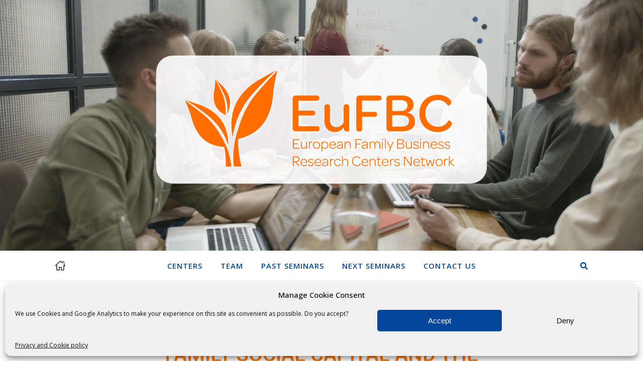

--- FILE ---
content_type: text/html; charset=UTF-8
request_url: https://eufbc.org/seminar/seminar-26/
body_size: 19231
content:
<!DOCTYPE html>
<html lang="en-US">
<head>
	<meta charset="UTF-8">
	<meta name="viewport" content="width=device-width, initial-scale=1.0, maximum-scale=1.0, user-scalable=no" />

	<meta name='robots' content='index, follow, max-image-preview:large, max-snippet:-1, max-video-preview:-1' />
	<style>img:is([sizes="auto" i], [sizes^="auto," i]) { contain-intrinsic-size: 3000px 1500px }</style>
	
	<!-- This site is optimized with the Yoast SEO plugin v24.7 - https://yoast.com/wordpress/plugins/seo/ -->
	<title>Seminar #26 – September 29, 2021 &#060; EuFBC</title>
	<meta name="description" content="The EuFBC seminar series is a joint initiative of a group of some of the largest Family Business Centers in Europe, from seven different countries. The goals is to offer a common platform for scholars across the continent to present and debate state-of-art academic research on family business, business families, and family entrepreneurship." />
	<link rel="canonical" href="https://eufbc.org/seminar/seminar-26/" />
	<meta property="og:locale" content="en_US" />
	<meta property="og:type" content="article" />
	<meta property="og:title" content="Seminar #26 – September 29, 2021 &#060; EuFBC" />
	<meta property="og:description" content="The EuFBC seminar series is a joint initiative of a group of some of the largest Family Business Centers in Europe, from seven different countries. The goals is to offer a common platform for scholars across the continent to present and debate state-of-art academic research on family business, business families, and family entrepreneurship." />
	<meta property="og:url" content="https://eufbc.org/seminar/seminar-26/" />
	<meta property="og:site_name" content="EuFBC" />
	<meta property="article:publisher" content="http://www.facebook.com/cefeo.jibs" />
	<meta property="article:published_time" content="2021-09-29T19:31:32+00:00" />
	<meta property="article:modified_time" content="2021-09-29T20:55:11+00:00" />
	<meta property="og:image" content="https://eufbc.org/wp-content/uploads/2021/09/samuel.png" />
	<meta name="author" content="admin" />
	<meta name="twitter:card" content="summary_large_image" />
	<meta name="twitter:label1" content="Written by" />
	<meta name="twitter:data1" content="admin" />
	<meta name="twitter:label2" content="Est. reading time" />
	<meta name="twitter:data2" content="2 minutes" />
	<script type="application/ld+json" class="yoast-schema-graph">{"@context":"https://schema.org","@graph":[{"@type":"Article","@id":"https://eufbc.org/seminar/seminar-26/#article","isPartOf":{"@id":"https://eufbc.org/seminar/seminar-26/"},"author":{"name":"admin","@id":"https://eufbc.org/#/schema/person/57e543c0e652adfb85a849d373be0722"},"headline":"Seminar #26 – September 29, 2021","datePublished":"2021-09-29T19:31:32+00:00","dateModified":"2021-09-29T20:55:11+00:00","mainEntityOfPage":{"@id":"https://eufbc.org/seminar/seminar-26/"},"wordCount":285,"publisher":{"@id":"https://eufbc.org/#organization"},"image":{"@id":"https://eufbc.org/seminar/seminar-26/#primaryimage"},"thumbnailUrl":"https://eufbc.org/wp-content/uploads/2021/09/samuel.png","articleSection":["seminar"],"inLanguage":"en-US"},{"@type":"WebPage","@id":"https://eufbc.org/seminar/seminar-26/","url":"https://eufbc.org/seminar/seminar-26/","name":"Seminar #26 – September 29, 2021 &#060; EuFBC","isPartOf":{"@id":"https://eufbc.org/#website"},"primaryImageOfPage":{"@id":"https://eufbc.org/seminar/seminar-26/#primaryimage"},"image":{"@id":"https://eufbc.org/seminar/seminar-26/#primaryimage"},"thumbnailUrl":"https://eufbc.org/wp-content/uploads/2021/09/samuel.png","datePublished":"2021-09-29T19:31:32+00:00","dateModified":"2021-09-29T20:55:11+00:00","description":"The EuFBC seminar series is a joint initiative of a group of some of the largest Family Business Centers in Europe, from seven different countries. The goals is to offer a common platform for scholars across the continent to present and debate state-of-art academic research on family business, business families, and family entrepreneurship.","breadcrumb":{"@id":"https://eufbc.org/seminar/seminar-26/#breadcrumb"},"inLanguage":"en-US","potentialAction":[{"@type":"ReadAction","target":["https://eufbc.org/seminar/seminar-26/"]}]},{"@type":"ImageObject","inLanguage":"en-US","@id":"https://eufbc.org/seminar/seminar-26/#primaryimage","url":"https://eufbc.org/wp-content/uploads/2021/09/samuel.png","contentUrl":"https://eufbc.org/wp-content/uploads/2021/09/samuel.png","width":551,"height":725},{"@type":"BreadcrumbList","@id":"https://eufbc.org/seminar/seminar-26/#breadcrumb","itemListElement":[{"@type":"ListItem","position":1,"name":"Home","item":"https://eufbc.org/"},{"@type":"ListItem","position":2,"name":"Seminar #26 – September 29, 2021"}]},{"@type":"WebSite","@id":"https://eufbc.org/#website","url":"https://eufbc.org/","name":"EuFBC","description":"","publisher":{"@id":"https://eufbc.org/#organization"},"potentialAction":[{"@type":"SearchAction","target":{"@type":"EntryPoint","urlTemplate":"https://eufbc.org/?s={search_term_string}"},"query-input":{"@type":"PropertyValueSpecification","valueRequired":true,"valueName":"search_term_string"}}],"inLanguage":"en-US"},{"@type":"Organization","@id":"https://eufbc.org/#organization","name":"European Family Business Centers","url":"https://eufbc.org/","logo":{"@type":"ImageObject","inLanguage":"en-US","@id":"https://eufbc.org/#/schema/logo/image/","url":"","contentUrl":"","caption":"European Family Business Centers"},"image":{"@id":"https://eufbc.org/#/schema/logo/image/"},"sameAs":["http://www.facebook.com/cefeo.jibs"]},{"@type":"Person","@id":"https://eufbc.org/#/schema/person/57e543c0e652adfb85a849d373be0722","name":"admin","image":{"@type":"ImageObject","inLanguage":"en-US","@id":"https://eufbc.org/#/schema/person/image/","url":"https://secure.gravatar.com/avatar/85b7437109169cf763a10cb982ce5b3c?s=96&d=mm&r=g","contentUrl":"https://secure.gravatar.com/avatar/85b7437109169cf763a10cb982ce5b3c?s=96&d=mm&r=g","caption":"admin"},"sameAs":["https://eufbc.org"]}]}</script>
	<!-- / Yoast SEO plugin. -->


<link rel='dns-prefetch' href='//fonts.googleapis.com' />
<link rel="alternate" type="application/rss+xml" title="EuFBC &raquo; Feed" href="https://eufbc.org/feed/" />
<link rel="alternate" type="application/rss+xml" title="EuFBC &raquo; Comments Feed" href="https://eufbc.org/comments/feed/" />
<script type="text/javascript">
/* <![CDATA[ */
window._wpemojiSettings = {"baseUrl":"https:\/\/s.w.org\/images\/core\/emoji\/15.0.3\/72x72\/","ext":".png","svgUrl":"https:\/\/s.w.org\/images\/core\/emoji\/15.0.3\/svg\/","svgExt":".svg","source":{"concatemoji":"https:\/\/eufbc.org\/wp-includes\/js\/wp-emoji-release.min.js?ver=6.7.2"}};
/*! This file is auto-generated */
!function(i,n){var o,s,e;function c(e){try{var t={supportTests:e,timestamp:(new Date).valueOf()};sessionStorage.setItem(o,JSON.stringify(t))}catch(e){}}function p(e,t,n){e.clearRect(0,0,e.canvas.width,e.canvas.height),e.fillText(t,0,0);var t=new Uint32Array(e.getImageData(0,0,e.canvas.width,e.canvas.height).data),r=(e.clearRect(0,0,e.canvas.width,e.canvas.height),e.fillText(n,0,0),new Uint32Array(e.getImageData(0,0,e.canvas.width,e.canvas.height).data));return t.every(function(e,t){return e===r[t]})}function u(e,t,n){switch(t){case"flag":return n(e,"\ud83c\udff3\ufe0f\u200d\u26a7\ufe0f","\ud83c\udff3\ufe0f\u200b\u26a7\ufe0f")?!1:!n(e,"\ud83c\uddfa\ud83c\uddf3","\ud83c\uddfa\u200b\ud83c\uddf3")&&!n(e,"\ud83c\udff4\udb40\udc67\udb40\udc62\udb40\udc65\udb40\udc6e\udb40\udc67\udb40\udc7f","\ud83c\udff4\u200b\udb40\udc67\u200b\udb40\udc62\u200b\udb40\udc65\u200b\udb40\udc6e\u200b\udb40\udc67\u200b\udb40\udc7f");case"emoji":return!n(e,"\ud83d\udc26\u200d\u2b1b","\ud83d\udc26\u200b\u2b1b")}return!1}function f(e,t,n){var r="undefined"!=typeof WorkerGlobalScope&&self instanceof WorkerGlobalScope?new OffscreenCanvas(300,150):i.createElement("canvas"),a=r.getContext("2d",{willReadFrequently:!0}),o=(a.textBaseline="top",a.font="600 32px Arial",{});return e.forEach(function(e){o[e]=t(a,e,n)}),o}function t(e){var t=i.createElement("script");t.src=e,t.defer=!0,i.head.appendChild(t)}"undefined"!=typeof Promise&&(o="wpEmojiSettingsSupports",s=["flag","emoji"],n.supports={everything:!0,everythingExceptFlag:!0},e=new Promise(function(e){i.addEventListener("DOMContentLoaded",e,{once:!0})}),new Promise(function(t){var n=function(){try{var e=JSON.parse(sessionStorage.getItem(o));if("object"==typeof e&&"number"==typeof e.timestamp&&(new Date).valueOf()<e.timestamp+604800&&"object"==typeof e.supportTests)return e.supportTests}catch(e){}return null}();if(!n){if("undefined"!=typeof Worker&&"undefined"!=typeof OffscreenCanvas&&"undefined"!=typeof URL&&URL.createObjectURL&&"undefined"!=typeof Blob)try{var e="postMessage("+f.toString()+"("+[JSON.stringify(s),u.toString(),p.toString()].join(",")+"));",r=new Blob([e],{type:"text/javascript"}),a=new Worker(URL.createObjectURL(r),{name:"wpTestEmojiSupports"});return void(a.onmessage=function(e){c(n=e.data),a.terminate(),t(n)})}catch(e){}c(n=f(s,u,p))}t(n)}).then(function(e){for(var t in e)n.supports[t]=e[t],n.supports.everything=n.supports.everything&&n.supports[t],"flag"!==t&&(n.supports.everythingExceptFlag=n.supports.everythingExceptFlag&&n.supports[t]);n.supports.everythingExceptFlag=n.supports.everythingExceptFlag&&!n.supports.flag,n.DOMReady=!1,n.readyCallback=function(){n.DOMReady=!0}}).then(function(){return e}).then(function(){var e;n.supports.everything||(n.readyCallback(),(e=n.source||{}).concatemoji?t(e.concatemoji):e.wpemoji&&e.twemoji&&(t(e.twemoji),t(e.wpemoji)))}))}((window,document),window._wpemojiSettings);
/* ]]> */
</script>
<style id='wp-emoji-styles-inline-css' type='text/css'>

	img.wp-smiley, img.emoji {
		display: inline !important;
		border: none !important;
		box-shadow: none !important;
		height: 1em !important;
		width: 1em !important;
		margin: 0 0.07em !important;
		vertical-align: -0.1em !important;
		background: none !important;
		padding: 0 !important;
	}
</style>
<link rel='stylesheet' id='wp-block-library-css' href='https://eufbc.org/wp-includes/css/dist/block-library/style.min.css?ver=6.7.2' type='text/css' media='all' />
<style id='classic-theme-styles-inline-css' type='text/css'>
/*! This file is auto-generated */
.wp-block-button__link{color:#fff;background-color:#32373c;border-radius:9999px;box-shadow:none;text-decoration:none;padding:calc(.667em + 2px) calc(1.333em + 2px);font-size:1.125em}.wp-block-file__button{background:#32373c;color:#fff;text-decoration:none}
</style>
<style id='global-styles-inline-css' type='text/css'>
:root{--wp--preset--aspect-ratio--square: 1;--wp--preset--aspect-ratio--4-3: 4/3;--wp--preset--aspect-ratio--3-4: 3/4;--wp--preset--aspect-ratio--3-2: 3/2;--wp--preset--aspect-ratio--2-3: 2/3;--wp--preset--aspect-ratio--16-9: 16/9;--wp--preset--aspect-ratio--9-16: 9/16;--wp--preset--color--black: #000000;--wp--preset--color--cyan-bluish-gray: #abb8c3;--wp--preset--color--white: #ffffff;--wp--preset--color--pale-pink: #f78da7;--wp--preset--color--vivid-red: #cf2e2e;--wp--preset--color--luminous-vivid-orange: #ff6900;--wp--preset--color--luminous-vivid-amber: #fcb900;--wp--preset--color--light-green-cyan: #7bdcb5;--wp--preset--color--vivid-green-cyan: #00d084;--wp--preset--color--pale-cyan-blue: #8ed1fc;--wp--preset--color--vivid-cyan-blue: #0693e3;--wp--preset--color--vivid-purple: #9b51e0;--wp--preset--gradient--vivid-cyan-blue-to-vivid-purple: linear-gradient(135deg,rgba(6,147,227,1) 0%,rgb(155,81,224) 100%);--wp--preset--gradient--light-green-cyan-to-vivid-green-cyan: linear-gradient(135deg,rgb(122,220,180) 0%,rgb(0,208,130) 100%);--wp--preset--gradient--luminous-vivid-amber-to-luminous-vivid-orange: linear-gradient(135deg,rgba(252,185,0,1) 0%,rgba(255,105,0,1) 100%);--wp--preset--gradient--luminous-vivid-orange-to-vivid-red: linear-gradient(135deg,rgba(255,105,0,1) 0%,rgb(207,46,46) 100%);--wp--preset--gradient--very-light-gray-to-cyan-bluish-gray: linear-gradient(135deg,rgb(238,238,238) 0%,rgb(169,184,195) 100%);--wp--preset--gradient--cool-to-warm-spectrum: linear-gradient(135deg,rgb(74,234,220) 0%,rgb(151,120,209) 20%,rgb(207,42,186) 40%,rgb(238,44,130) 60%,rgb(251,105,98) 80%,rgb(254,248,76) 100%);--wp--preset--gradient--blush-light-purple: linear-gradient(135deg,rgb(255,206,236) 0%,rgb(152,150,240) 100%);--wp--preset--gradient--blush-bordeaux: linear-gradient(135deg,rgb(254,205,165) 0%,rgb(254,45,45) 50%,rgb(107,0,62) 100%);--wp--preset--gradient--luminous-dusk: linear-gradient(135deg,rgb(255,203,112) 0%,rgb(199,81,192) 50%,rgb(65,88,208) 100%);--wp--preset--gradient--pale-ocean: linear-gradient(135deg,rgb(255,245,203) 0%,rgb(182,227,212) 50%,rgb(51,167,181) 100%);--wp--preset--gradient--electric-grass: linear-gradient(135deg,rgb(202,248,128) 0%,rgb(113,206,126) 100%);--wp--preset--gradient--midnight: linear-gradient(135deg,rgb(2,3,129) 0%,rgb(40,116,252) 100%);--wp--preset--font-size--small: 13px;--wp--preset--font-size--medium: 20px;--wp--preset--font-size--large: 36px;--wp--preset--font-size--x-large: 42px;--wp--preset--spacing--20: 0.44rem;--wp--preset--spacing--30: 0.67rem;--wp--preset--spacing--40: 1rem;--wp--preset--spacing--50: 1.5rem;--wp--preset--spacing--60: 2.25rem;--wp--preset--spacing--70: 3.38rem;--wp--preset--spacing--80: 5.06rem;--wp--preset--shadow--natural: 6px 6px 9px rgba(0, 0, 0, 0.2);--wp--preset--shadow--deep: 12px 12px 50px rgba(0, 0, 0, 0.4);--wp--preset--shadow--sharp: 6px 6px 0px rgba(0, 0, 0, 0.2);--wp--preset--shadow--outlined: 6px 6px 0px -3px rgba(255, 255, 255, 1), 6px 6px rgba(0, 0, 0, 1);--wp--preset--shadow--crisp: 6px 6px 0px rgba(0, 0, 0, 1);}:where(.is-layout-flex){gap: 0.5em;}:where(.is-layout-grid){gap: 0.5em;}body .is-layout-flex{display: flex;}.is-layout-flex{flex-wrap: wrap;align-items: center;}.is-layout-flex > :is(*, div){margin: 0;}body .is-layout-grid{display: grid;}.is-layout-grid > :is(*, div){margin: 0;}:where(.wp-block-columns.is-layout-flex){gap: 2em;}:where(.wp-block-columns.is-layout-grid){gap: 2em;}:where(.wp-block-post-template.is-layout-flex){gap: 1.25em;}:where(.wp-block-post-template.is-layout-grid){gap: 1.25em;}.has-black-color{color: var(--wp--preset--color--black) !important;}.has-cyan-bluish-gray-color{color: var(--wp--preset--color--cyan-bluish-gray) !important;}.has-white-color{color: var(--wp--preset--color--white) !important;}.has-pale-pink-color{color: var(--wp--preset--color--pale-pink) !important;}.has-vivid-red-color{color: var(--wp--preset--color--vivid-red) !important;}.has-luminous-vivid-orange-color{color: var(--wp--preset--color--luminous-vivid-orange) !important;}.has-luminous-vivid-amber-color{color: var(--wp--preset--color--luminous-vivid-amber) !important;}.has-light-green-cyan-color{color: var(--wp--preset--color--light-green-cyan) !important;}.has-vivid-green-cyan-color{color: var(--wp--preset--color--vivid-green-cyan) !important;}.has-pale-cyan-blue-color{color: var(--wp--preset--color--pale-cyan-blue) !important;}.has-vivid-cyan-blue-color{color: var(--wp--preset--color--vivid-cyan-blue) !important;}.has-vivid-purple-color{color: var(--wp--preset--color--vivid-purple) !important;}.has-black-background-color{background-color: var(--wp--preset--color--black) !important;}.has-cyan-bluish-gray-background-color{background-color: var(--wp--preset--color--cyan-bluish-gray) !important;}.has-white-background-color{background-color: var(--wp--preset--color--white) !important;}.has-pale-pink-background-color{background-color: var(--wp--preset--color--pale-pink) !important;}.has-vivid-red-background-color{background-color: var(--wp--preset--color--vivid-red) !important;}.has-luminous-vivid-orange-background-color{background-color: var(--wp--preset--color--luminous-vivid-orange) !important;}.has-luminous-vivid-amber-background-color{background-color: var(--wp--preset--color--luminous-vivid-amber) !important;}.has-light-green-cyan-background-color{background-color: var(--wp--preset--color--light-green-cyan) !important;}.has-vivid-green-cyan-background-color{background-color: var(--wp--preset--color--vivid-green-cyan) !important;}.has-pale-cyan-blue-background-color{background-color: var(--wp--preset--color--pale-cyan-blue) !important;}.has-vivid-cyan-blue-background-color{background-color: var(--wp--preset--color--vivid-cyan-blue) !important;}.has-vivid-purple-background-color{background-color: var(--wp--preset--color--vivid-purple) !important;}.has-black-border-color{border-color: var(--wp--preset--color--black) !important;}.has-cyan-bluish-gray-border-color{border-color: var(--wp--preset--color--cyan-bluish-gray) !important;}.has-white-border-color{border-color: var(--wp--preset--color--white) !important;}.has-pale-pink-border-color{border-color: var(--wp--preset--color--pale-pink) !important;}.has-vivid-red-border-color{border-color: var(--wp--preset--color--vivid-red) !important;}.has-luminous-vivid-orange-border-color{border-color: var(--wp--preset--color--luminous-vivid-orange) !important;}.has-luminous-vivid-amber-border-color{border-color: var(--wp--preset--color--luminous-vivid-amber) !important;}.has-light-green-cyan-border-color{border-color: var(--wp--preset--color--light-green-cyan) !important;}.has-vivid-green-cyan-border-color{border-color: var(--wp--preset--color--vivid-green-cyan) !important;}.has-pale-cyan-blue-border-color{border-color: var(--wp--preset--color--pale-cyan-blue) !important;}.has-vivid-cyan-blue-border-color{border-color: var(--wp--preset--color--vivid-cyan-blue) !important;}.has-vivid-purple-border-color{border-color: var(--wp--preset--color--vivid-purple) !important;}.has-vivid-cyan-blue-to-vivid-purple-gradient-background{background: var(--wp--preset--gradient--vivid-cyan-blue-to-vivid-purple) !important;}.has-light-green-cyan-to-vivid-green-cyan-gradient-background{background: var(--wp--preset--gradient--light-green-cyan-to-vivid-green-cyan) !important;}.has-luminous-vivid-amber-to-luminous-vivid-orange-gradient-background{background: var(--wp--preset--gradient--luminous-vivid-amber-to-luminous-vivid-orange) !important;}.has-luminous-vivid-orange-to-vivid-red-gradient-background{background: var(--wp--preset--gradient--luminous-vivid-orange-to-vivid-red) !important;}.has-very-light-gray-to-cyan-bluish-gray-gradient-background{background: var(--wp--preset--gradient--very-light-gray-to-cyan-bluish-gray) !important;}.has-cool-to-warm-spectrum-gradient-background{background: var(--wp--preset--gradient--cool-to-warm-spectrum) !important;}.has-blush-light-purple-gradient-background{background: var(--wp--preset--gradient--blush-light-purple) !important;}.has-blush-bordeaux-gradient-background{background: var(--wp--preset--gradient--blush-bordeaux) !important;}.has-luminous-dusk-gradient-background{background: var(--wp--preset--gradient--luminous-dusk) !important;}.has-pale-ocean-gradient-background{background: var(--wp--preset--gradient--pale-ocean) !important;}.has-electric-grass-gradient-background{background: var(--wp--preset--gradient--electric-grass) !important;}.has-midnight-gradient-background{background: var(--wp--preset--gradient--midnight) !important;}.has-small-font-size{font-size: var(--wp--preset--font-size--small) !important;}.has-medium-font-size{font-size: var(--wp--preset--font-size--medium) !important;}.has-large-font-size{font-size: var(--wp--preset--font-size--large) !important;}.has-x-large-font-size{font-size: var(--wp--preset--font-size--x-large) !important;}
:where(.wp-block-post-template.is-layout-flex){gap: 1.25em;}:where(.wp-block-post-template.is-layout-grid){gap: 1.25em;}
:where(.wp-block-columns.is-layout-flex){gap: 2em;}:where(.wp-block-columns.is-layout-grid){gap: 2em;}
:root :where(.wp-block-pullquote){font-size: 1.5em;line-height: 1.6;}
</style>
<link rel='stylesheet' id='cmplz-general-css' href='https://eufbc.org/wp-content/plugins/complianz-gdpr/assets/css/cookieblocker.min.css?ver=6.3.4' type='text/css' media='all' />
<link rel='stylesheet' id='ashe-style-css' href='https://eufbc.org/wp-content/themes/ashe-pro-premium/style.css?ver=3.5.4' type='text/css' media='all' />
<link rel='stylesheet' id='ashe-responsive-css' href='https://eufbc.org/wp-content/themes/ashe-pro-premium/assets/css/responsive.css?ver=3.5.4' type='text/css' media='all' />
<link rel='stylesheet' id='fontello-css' href='https://eufbc.org/wp-content/themes/ashe-pro-premium/assets/css/fontello.css?ver=3.5.4' type='text/css' media='all' />
<link rel='stylesheet' id='slick-css' href='https://eufbc.org/wp-content/themes/ashe-pro-premium/assets/css/slick.css?ver=6.7.2' type='text/css' media='all' />
<link rel='stylesheet' id='scrollbar-css' href='https://eufbc.org/wp-content/themes/ashe-pro-premium/assets/css/perfect-scrollbar.css?ver=6.7.2' type='text/css' media='all' />
<link rel='stylesheet' id='ashe_enqueue_Alegreya-css' href='https://fonts.googleapis.com/css?family=Alegreya%3A100%2C200%2C300%2C400%2C500%2C600%2C700%2C800%2C900&#038;ver=1.0.0' type='text/css' media='all' />
<link rel='stylesheet' id='ashe_enqueue_Open_Sans-css' href='https://fonts.googleapis.com/css?family=Open+Sans%3A100%2C200%2C300%2C400%2C500%2C600%2C700%2C800%2C900&#038;ver=1.0.0' type='text/css' media='all' />
<style id='akismet-widget-style-inline-css' type='text/css'>

			.a-stats {
				--akismet-color-mid-green: #357b49;
				--akismet-color-white: #fff;
				--akismet-color-light-grey: #f6f7f7;

				max-width: 350px;
				width: auto;
			}

			.a-stats * {
				all: unset;
				box-sizing: border-box;
			}

			.a-stats strong {
				font-weight: 600;
			}

			.a-stats a.a-stats__link,
			.a-stats a.a-stats__link:visited,
			.a-stats a.a-stats__link:active {
				background: var(--akismet-color-mid-green);
				border: none;
				box-shadow: none;
				border-radius: 8px;
				color: var(--akismet-color-white);
				cursor: pointer;
				display: block;
				font-family: -apple-system, BlinkMacSystemFont, 'Segoe UI', 'Roboto', 'Oxygen-Sans', 'Ubuntu', 'Cantarell', 'Helvetica Neue', sans-serif;
				font-weight: 500;
				padding: 12px;
				text-align: center;
				text-decoration: none;
				transition: all 0.2s ease;
			}

			/* Extra specificity to deal with TwentyTwentyOne focus style */
			.widget .a-stats a.a-stats__link:focus {
				background: var(--akismet-color-mid-green);
				color: var(--akismet-color-white);
				text-decoration: none;
			}

			.a-stats a.a-stats__link:hover {
				filter: brightness(110%);
				box-shadow: 0 4px 12px rgba(0, 0, 0, 0.06), 0 0 2px rgba(0, 0, 0, 0.16);
			}

			.a-stats .count {
				color: var(--akismet-color-white);
				display: block;
				font-size: 1.5em;
				line-height: 1.4;
				padding: 0 13px;
				white-space: nowrap;
			}
		
</style>
<link rel='stylesheet' id='elementor-icons-css' href='https://eufbc.org/wp-content/plugins/elementor/assets/lib/eicons/css/elementor-icons.min.css?ver=5.16.0' type='text/css' media='all' />
<link rel='stylesheet' id='elementor-frontend-legacy-css' href='https://eufbc.org/wp-content/plugins/elementor/assets/css/frontend-legacy.min.css?ver=3.7.8' type='text/css' media='all' />
<link rel='stylesheet' id='elementor-frontend-css' href='https://eufbc.org/wp-content/plugins/elementor/assets/css/frontend.min.css?ver=3.7.8' type='text/css' media='all' />
<link rel='stylesheet' id='elementor-post-140-css' href='https://eufbc.org/wp-content/uploads/elementor/css/post-140.css?ver=1666078451' type='text/css' media='all' />
<link rel='stylesheet' id='elementor-global-css' href='https://eufbc.org/wp-content/uploads/elementor/css/global.css?ver=1666078451' type='text/css' media='all' />
<link rel='stylesheet' id='elementor-post-2122-css' href='https://eufbc.org/wp-content/uploads/elementor/css/post-2122.css?ver=1666394985' type='text/css' media='all' />
<link rel='stylesheet' id='google-fonts-1-css' href='https://fonts.googleapis.com/css?family=Roboto%3A100%2C100italic%2C200%2C200italic%2C300%2C300italic%2C400%2C400italic%2C500%2C500italic%2C600%2C600italic%2C700%2C700italic%2C800%2C800italic%2C900%2C900italic%7CRoboto+Slab%3A100%2C100italic%2C200%2C200italic%2C300%2C300italic%2C400%2C400italic%2C500%2C500italic%2C600%2C600italic%2C700%2C700italic%2C800%2C800italic%2C900%2C900italic&#038;display=auto&#038;ver=6.7.2' type='text/css' media='all' />
<script type="text/javascript" src="https://eufbc.org/wp-includes/js/jquery/jquery.min.js?ver=3.7.1" id="jquery-core-js"></script>
<script type="text/javascript" src="https://eufbc.org/wp-includes/js/jquery/jquery-migrate.min.js?ver=3.4.1" id="jquery-migrate-js"></script>
<link rel="https://api.w.org/" href="https://eufbc.org/wp-json/" /><link rel="alternate" title="JSON" type="application/json" href="https://eufbc.org/wp-json/wp/v2/posts/2122" /><link rel="EditURI" type="application/rsd+xml" title="RSD" href="https://eufbc.org/xmlrpc.php?rsd" />
<meta name="generator" content="WordPress 6.7.2" />
<link rel='shortlink' href='https://eufbc.org/?p=2122' />
<link rel="alternate" title="oEmbed (JSON)" type="application/json+oembed" href="https://eufbc.org/wp-json/oembed/1.0/embed?url=https%3A%2F%2Feufbc.org%2Fseminar%2Fseminar-26%2F" />
<link rel="alternate" title="oEmbed (XML)" type="text/xml+oembed" href="https://eufbc.org/wp-json/oembed/1.0/embed?url=https%3A%2F%2Feufbc.org%2Fseminar%2Fseminar-26%2F&#038;format=xml" />
<style>.cmplz-hidden{display:none!important;}</style><!-- This code is added by Analytify (6.0.2) https://analytify.io/ !-->
			<script type="text/plain" data-service="google-analytics" data-category="statistics" async src="https://www.googletagmanager.com/gtag/js?id=?UA-168221963-1"></script>
			<script>
			window.dataLayer = window.dataLayer || [];
			function gtag(){dataLayer.push(arguments);}
			gtag('js', new Date());

			const configuration = JSON.parse( '{"anonymize_ip":"true","forceSSL":"true","allow_display_features":"true","debug_mode":true}' );
			const gaID = 'UA-168221963-1';

			
			gtag('config', gaID, configuration);

			
			</script>

			<!-- This code is added by Analytify (6.0.2) !--><style id="ashe_dynamic_css">body {background-color: #ffffff;}#top-bar,#top-menu .sub-menu {background-color: #ffffff;}#top-bar a {color: #e85500;}#top-menu .sub-menu,#top-menu .sub-menu a {border-color: rgba(232,85,0, 0.05);}#top-bar a:hover,#top-bar li.current-menu-item > a,#top-bar li.current-menu-ancestor > a,#top-bar .sub-menu li.current-menu-item > a,#top-bar .sub-menu li.current-menu-ancestor> a {color: #1e73be;}.header-logo a,.site-description {color: #111;}.entry-header {background-color: #990099;}#main-nav,#main-menu .sub-menu,#main-nav #s {background-color: #ffffff;}#main-nav a,#main-nav .svg-inline--fa,#main-nav #s,.instagram-title h2 {color: #004c8e;}.main-nav-sidebar span,.mobile-menu-btn span {background-color: #004c8e;}#main-nav {box-shadow: 0px 1px 5px rgba(0,76,142, 0.1);}#main-menu .sub-menu,#main-menu .sub-menu a {border-color: rgba(0,76,142, 0.05);}#main-nav #s::-webkit-input-placeholder { /* Chrome/Opera/Safari */color: rgba(0,76,142, 0.7);}#main-nav #s::-moz-placeholder { /* Firefox 19+ */color: rgba(0,76,142, 0.7);}#main-nav #s:-ms-input-placeholder { /* IE 10+ */color: rgba(0,76,142, 0.7);}#main-nav #s:-moz-placeholder { /* Firefox 18- */color: rgba(0,76,142, 0.7);}#main-nav a:hover,#main-nav .svg-inline--fa:hover,#main-nav li.current-menu-item > a,#main-nav li.current-menu-ancestor > a,#main-nav .sub-menu li.current-menu-item > a,#main-nav .sub-menu li.current-menu-ancestor> a {color: #e85500;}.main-nav-sidebar:hover span,.mobile-menu-btn:hover span {background-color: #e85500;}/* Background */.sidebar-alt,.main-content,.featured-slider-area,#featured-links,.page-content select,.page-content input,.page-content textarea {background-color: #ffffff;}.page-content #featured-links h6,.instagram-title h2 {background-color: rgba(255,255,255, 0.85);}.ashe_promo_box_widget h6 {background-color: #ffffff;}.ashe_promo_box_widget .promo-box:after{border-color: #ffffff;}/* Text */.page-content,.page-content select,.page-content input,.page-content textarea,.page-content .post-author a,.page-content .ashe-widget a,.page-content .comment-author,.page-content #featured-links h6,.ashe_promo_box_widget h6 {color: #464646;}/* Title */.page-content h1,.page-content h2,.page-content h3,.page-content h4,.page-content h5,.page-content h6,.page-content .post-title a,.page-content .author-description h4 a,.page-content .related-posts h4 a,.page-content .blog-pagination .previous-page a,.page-content .blog-pagination .next-page a,blockquote,.page-content .post-share a {color: #004c8e;}.sidebar-alt-close-btn span {background-color: #004c8e;}.page-content .post-title a:hover {color: rgba(0,76,142, 0.75);}/* Meta */.page-content .post-date,.page-content .post-comments,.page-content .meta-sep,.page-content .post-author,.page-content [data-layout*="list"] .post-author a,.page-content .related-post-date,.page-content .comment-meta a,.page-content .author-share a,.page-content .post-tags a,.page-content .tagcloud a,.widget_categories li,.widget_archive li,.ashe-subscribe-text p,.rpwwt-post-author,.rpwwt-post-categories,.rpwwt-post-date,.rpwwt-post-comments-number {color: #a1a1a1;}.page-content input::-webkit-input-placeholder { /* Chrome/Opera/Safari */color: #a1a1a1;}.page-content input::-moz-placeholder { /* Firefox 19+ */color: #a1a1a1;}.page-content input:-ms-input-placeholder { /* IE 10+ */color: #a1a1a1;}.page-content input:-moz-placeholder { /* Firefox 18- */color: #a1a1a1;}/* Accent */.page-content a,.post-categories,#page-wrap .ashe-widget.widget_text a,#page-wrap .ashe-widget.ashe_author_widget a {color: #e85500;}/* Disable TMP.page-content .elementor a,.page-content .elementor a:hover {color: inherit;}*/.ps-container > .ps-scrollbar-y-rail > .ps-scrollbar-y {background: #e85500;}.page-content a:hover {color: rgba(232,85,0, 0.8);}blockquote {border-color: #e85500;}.slide-caption {color: #ffffff;background: #e85500;}/* Selection */::-moz-selection {color: #ffffff;background: #e85500;}::selection {color: #ffffff;background: #e85500;}.page-content .wprm-rating-star svg polygon {stroke: #e85500;}.page-content .wprm-rating-star-full svg polygon,.page-content .wprm-comment-rating svg path,.page-content .comment-form-wprm-rating svg path{fill: #e85500;}/* Border */.page-content .post-footer,[data-layout*="list"] .blog-grid > li,.page-content .author-description,.page-content .related-posts,.page-content .entry-comments,.page-content .ashe-widget li,.page-content #wp-calendar,.page-content #wp-calendar caption,.page-content #wp-calendar tbody td,.page-content .widget_nav_menu li a,.page-content .widget_pages li a,.page-content .tagcloud a,.page-content select,.page-content input,.page-content textarea,.widget-title h2:before,.widget-title h2:after,.post-tags a,.gallery-caption,.wp-caption-text,table tr,table th,table td,pre,.page-content .wprm-recipe-instruction {border-color: #e8e8e8;}.page-content .wprm-recipe {box-shadow: 0 0 3px 1px #e8e8e8;}hr {background-color: #e8e8e8;}.wprm-recipe-details-container,.wprm-recipe-notes-container p {background-color: rgba(232,232,232, 0.4);}/* Buttons */.widget_search .svg-fa-wrap,.widget_search #searchsubmit,.single-navigation i,.page-content input.submit,.page-content .blog-pagination.numeric a,.page-content .blog-pagination.load-more a,.page-content .mc4wp-form-fields input[type="submit"],.page-content .widget_wysija input[type="submit"],.page-content .post-password-form input[type="submit"],.page-content .wpcf7 [type="submit"],.page-content .wprm-recipe-print,.page-content .wprm-jump-to-recipe-shortcode,.page-content .wprm-print-recipe-shortcode {color: #ffffff;background-color: #333333;}.single-navigation i:hover,.page-content input.submit:hover,.page-content .blog-pagination.numeric a:hover,.page-content .blog-pagination.numeric span,.page-content .blog-pagination.load-more a:hover,.page-content .mc4wp-form-fields input[type="submit"]:hover,.page-content .widget_wysija input[type="submit"]:hover,.page-content .post-password-form input[type="submit"]:hover,.page-content .wpcf7 [type="submit"]:hover,.page-content .wprm-recipe-print:hover,.page-content .wprm-jump-to-recipe-shortcode:hover,.page-content .wprm-print-recipe-shortcode:hover {color: #ffffff;background-color: #004c8e;}/* Image Overlay */.image-overlay,#infscr-loading,.page-content h4.image-overlay,.image-overlay a,.post-slider .prev-arrow,.post-slider .next-arrow,.header-slider-prev-arrow,.header-slider-next-arrow,.page-content .image-overlay a,#featured-slider .slick-arrow,#featured-slider .slider-dots,.header-slider-dots {color: #ffffff;}#featured-slider .slick-active,.header-slider-dots .slick-active {background: #ffffff;}.image-overlay,#infscr-loading,.page-content h4.image-overlay {background-color: rgba(255,255,255, 0.3);}/* Background */#page-footer,#page-footer select,#page-footer input,#page-footer textarea {background-color: #e0dbdb;}/* Text */#page-footer,#page-footer a,#page-footer select,#page-footer input,#page-footer textarea {color: #333333;}/* Title */#page-footer h1,#page-footer h2,#page-footer h3,#page-footer h4,#page-footer h5,#page-footer h6 {color: #ffffff;}/* Accent */#page-footer a:hover {color: #004c8e;}/* Border */#page-footer a,#page-footer .ashe-widget li,#page-footer #wp-calendar,#page-footer #wp-calendar caption,#page-footer #wp-calendar th,#page-footer #wp-calendar td,#page-footer .widget_nav_menu li a,#page-footer select,#page-footer input,#page-footer textarea,#page-footer .widget-title h2:before,#page-footer .widget-title h2:after,.footer-widgets,.category-description {border-color: #e0dbdb;}#page-footer hr {background-color: #e0dbdb;}.ashe-preloader-wrap {background-color: #333333;}@media screen and ( max-width: 768px ) {.mini-logo a {max-width: 20px !important;} }@media screen and ( max-width: 768px ) {#featured-links {display: none;}}@media screen and ( max-width: 640px ) {.related-posts {display: none;}}.header-logo a {font-family: 'Alegreya';font-size: 120px;line-height: 120px;letter-spacing: -1px;font-weight: 700;}.site-description {font-family: 'Alegreya';}.header-logo .site-description {font-size: 45px;}#top-menu li a {font-family: 'Open Sans';font-size: 13px;line-height: 50px;letter-spacing: 0.8px;font-weight: 600;}.top-bar-socials a {font-size: 13px;line-height: 50px;}#top-bar .mobile-menu-btn {line-height: 50px;}#top-menu .sub-menu > li > a {font-size: 11px;line-height: 3.7;letter-spacing: 0.8px;}@media screen and ( max-width: 979px ) {.top-bar-socials {float: none !important;}.top-bar-socials a {line-height: 40px !important;}}#main-menu li a {font-family: 'Open Sans';font-size: 15px;line-height: 60px;letter-spacing: 1px;font-weight: 600;}#mobile-menu li {font-family: 'Open Sans';font-size: 15px;line-height: 3.4;letter-spacing: 1px;font-weight: 600;}.main-nav-search,#main-nav #s,.main-nav-socials-trigger {font-size: 15px;line-height: 60px;}#main-nav #s {line-height: 61px;}#main-menu li.menu-item-has-children>a:after {font-size: 15px;}#main-nav {min-height:60px;}.main-nav-sidebar,.mini-logo {height:60px;}#main-menu .sub-menu > li > a,#mobile-menu .sub-menu > li {font-size: 12px;line-height: 3.8;letter-spacing: 0.8px;}.mobile-menu-btn {font-size: 18px;line-height: 60px;}.main-nav-socials a {font-size: 14px;line-height: 60px;}#top-menu li a,#main-menu li a,#mobile-menu li {text-transform: uppercase;}.post-meta,#wp-calendar thead th,#wp-calendar caption,h1,h2,h3,h4,h5,h6,blockquote p,#reply-title,#reply-title a {font-family: 'Open Sans';}/* font size 40px */h1 {font-size: 44px;}/* font size 36px */h2 {font-size: 40px;}/* font size 30px */h3 {font-size: 33px;}/* font size 24px */h4 {font-size: 26px;}/* font size 22px */h5,.page-content .wprm-recipe-name,.page-content .wprm-recipe-header {font-size: 24px;}/* font size 20px */h6 {font-size: 22px;}/* font size 19px */blockquote p {font-size: 21px;}/* font size 18px */.related-posts h4 a {font-size: 20px;}/* font size 16px */.author-description h4,.category-description h4,#reply-title,#reply-title a,.comment-title,.widget-title h2,.ashe_author_widget h3 {font-size: 18px;}.post-title,.page-title {line-height: 44px;}/* letter spacing 0.5px */.slider-title,.post-title,.page-title,.related-posts h4 a {letter-spacing: 0px;}/* letter spacing 1.5px */.widget-title h2,.author-description h4,.category-description h4,.comment-title,#reply-title,#reply-title a,.ashe_author_widget h3 {letter-spacing: 1px;}/* letter spacing 2px */.related-posts h3 {letter-spacing: 1.5px;}/* font weight */h1,h2,h3,h4,h5,h6 {font-weight: 700;}h1,h2,h3,h4,h5,h6 {font-style: normal;}h1,h2,h3,h4,h5,h6 {text-transform: none;}body,.page-404 h2,#featured-links h6,.ashe_promo_box_widget h6,.comment-author,.related-posts h3,.instagram-title h2,input,textarea,select,.no-result-found h1,.ashe-subscribe-text h4,.widget_wysija_cont .updated,.widget_wysija_cont .error,.widget_wysija_cont .xdetailed-errors {font-family: 'Open Sans';}body,.page-404 h2,.no-result-found h1 {font-weight: 400;}body,.comment-author {font-size: 16px;}body p,.post-content,.post-content li,.comment-text li {line-height: 26px;}/* letter spacing 0 */body p,.post-content,.comment-author,.widget_recent_comments li,.widget_meta li,.widget_recent_comments li,.widget_pages > ul > li,.widget_archive li,.widget_categories > ul > li,.widget_recent_entries ul li,.widget_nav_menu li,.related-post-date,.post-media .image-overlay a,.post-meta,.rpwwt-post-title {letter-spacing: 0px;}/* letter spacing 0.5 + */.post-author,.post-media .image-overlay span,blockquote p {letter-spacing: 0.5px;}/* letter spacing 1 + */#main-nav #searchform input,#featured-links h6,.ashe_promo_box_widget h6,.instagram-title h2,.ashe-subscribe-text h4,.page-404 p,#wp-calendar caption {letter-spacing: 1px;}/* letter spacing 2 + */.comments-area #submit,.tagcloud a,.mc4wp-form-fields input[type='submit'],.widget_wysija input[type='submit'],.slider-read-more a,.post-categories a,.read-more a,.no-result-found h1,.blog-pagination a,.blog-pagination span {letter-spacing: 2px;}/* font size 18px */.post-media .image-overlay p,.post-media .image-overlay a {font-size: 19px;}/* font size 16px */.ashe_social_widget .social-icons a {font-size: 17px;}/* font size 14px */.post-author,.post-share,.related-posts h3,input,textarea,select,.comment-reply-link,.wp-caption-text,.author-share a,#featured-links h6,.ashe_promo_box_widget h6,#wp-calendar,.instagram-title h2 {font-size: 14px;}/* font size 13px */.slider-categories,.slider-read-more a,.read-more a,.blog-pagination a,.blog-pagination span,.footer-socials a,.rpwwt-post-author,.rpwwt-post-categories,.rpwwt-post-date,.rpwwt-post-comments-number,.copyright-info,.footer-menu-container {font-size: 13px;}/* font size 12px */.post-categories a,.post-tags a,.widget_recent_entries ul li span,#wp-calendar caption,#wp-calendar tfoot #prev a,#wp-calendar tfoot #next a {font-size: 13px;}/* font size 11px */.related-post-date,.comment-meta,.tagcloud a {font-size: 12px !important;}.boxed-wrapper {max-width: 1120px;}.sidebar-alt {max-width: 370px;left: -370px; padding: 85px 35px 0px;}.sidebar-left,.sidebar-right {width: 337px;}[data-layout*="rsidebar"] .main-container,[data-layout*="lsidebar"] .main-container {float: left;width: calc(100% - 337px);width: -webkit-calc(100% - 337px);}[data-layout*="lrsidebar"] .main-container {width: calc(100% - 674px);width: -webkit-calc(100% - 674px);}[data-layout*="fullwidth"] .main-container {width: 100%;}#top-bar > div,#main-nav > div,#featured-links,.main-content,.page-footer-inner,.featured-slider-area.boxed-wrapper {padding-left: 30px;padding-right: 30px;}.ashe-instagram-widget #sb_instagram {max-width: none !important;}.ashe-instagram-widget #sbi_images {display: -webkit-box;display: -ms-flexbox;display: flex;}.ashe-instagram-widget #sbi_images .sbi_photo {height: auto !important;}.ashe-instagram-widget #sbi_images .sbi_photo img {display: block !important;}.ashe-widget #sbi_images .sbi_photo {height: auto !important;}.ashe-widget #sbi_images .sbi_photo img {display: block !important;}#top-bar {position: absolute;top: 0;left: 0;z-index: 1005;width: 100%;background-color: transparent !important;box-shadow: none;}#top-menu {float: left;}.top-bar-socials {float: right;}.entry-header {height: 500px;background-size: cover;}.entry-header-slider div {height: 500px;}.entry-header {background-position: center center;}.entry-header {background-color: transparent !important;}.header-logo {padding-top: 110px;}.logo-img {max-width: 660px;}.mini-logo a {max-width: 20px;}@media screen and (max-width: 880px) {.logo-img { max-width: 300px;}}#main-nav {text-align: center;}.main-nav-icons.main-nav-socials-mobile {left: 30px;}.main-nav-socials-trigger {position: absolute;top: 0px;left: 30px;}.main-nav-sidebar + .main-nav-socials-trigger {left: 60px;}.mini-logo + .main-nav-socials-trigger {right: 60px;left: auto;}.main-nav-sidebar {position: absolute;top: 0px;left: 30px;z-index: 1;}.main-nav-icons {position: absolute;top: 0px;right: 30px;z-index: 2;}.mini-logo {position: absolute;left: auto;top: 0;}.main-nav-sidebar ~ .mini-logo {margin-left: 30px;}#featured-slider.boxed-wrapper {max-width: 1140px;}.slider-item-bg {height: 540px;}#featured-links .featured-link {margin-top: 20px;}#featured-links .featured-link {margin-right: 20px;}#featured-links .featured-link:nth-of-type(3n) {margin-right: 0;}#featured-links .featured-link {width: calc( (100% - 40px) / 3 - 1px);width: -webkit-calc( (100% - 40px) / 3 - 1px);}.featured-link:nth-child(1) .cv-inner {display: none;}.featured-link:nth-child(2) .cv-inner {display: none;}.featured-link:nth-child(3) .cv-inner {display: none;}.featured-link:nth-child(4) .cv-inner {display: none;}.featured-link:nth-child(5) .cv-inner {display: none;}.featured-link:nth-child(6) .cv-inner {display: none;}.blog-grid > li,.main-container .featured-slider-area {margin-bottom: 30px;}[data-layout*="col2"] .blog-grid > li,[data-layout*="col3"] .blog-grid > li,[data-layout*="col4"] .blog-grid > li {display: inline-block;vertical-align: top;margin-right: 37px;}[data-layout*="col2"] .blog-grid > li:nth-of-type(2n+2),[data-layout*="col3"] .blog-grid > li:nth-of-type(3n+3),[data-layout*="col4"] .blog-grid > li:nth-of-type(4n+4) {margin-right: 0;}[data-layout*="col1"] .blog-grid > li {width: 100%;}[data-layout*="col2"] .blog-grid > li {width: calc((100% - 37px ) / 2 - 1px);width: -webkit-calc((100% - 37px ) / 2 - 1px);}[data-layout*="col3"] .blog-grid > li {width: calc((100% - 2 * 37px ) / 3 - 2px);width: -webkit-calc((100% - 2 * 37px ) / 3 - 2px);}[data-layout*="col4"] .blog-grid > li {width: calc((100% - 3 * 37px ) / 4 - 1px);width: -webkit-calc((100% - 3 * 37px ) / 4 - 1px);}[data-layout*="rsidebar"] .sidebar-right {padding-left: 37px;}[data-layout*="lsidebar"] .sidebar-left {padding-right: 37px;}[data-layout*="lrsidebar"] .sidebar-right {padding-left: 37px;}[data-layout*="lrsidebar"] .sidebar-left {padding-right: 37px;}.blog-grid .post-header,.blog-grid .read-more,[data-layout*="list"] .post-share {text-align: center;}p.has-drop-cap:not(:focus)::first-letter {float: left;margin: 0px 12px 0 0;font-family: 'Open Sans';font-size: 80px;line-height: 65px;text-align: center;text-transform: uppercase;color: #004c8e;}@-moz-document url-prefix() {p.has-drop-cap:not(:focus)::first-letter {margin-top: 10px !important;}}[data-dropcaps*='yes'] .post-content > p:first-of-type:first-letter {float: left;margin: 0px 12px 0 0;font-family: 'Open Sans';font-size: 80px;line-height: 65px;text-align: center;text-transform: uppercase;color: #004c8e;}@-moz-document url-prefix() {[data-dropcaps*='yes'] .post-content > p:first-of-type:first-letter {margin-top: 10px !important;}}.read-more {display: none;}.footer-widgets > .ashe-widget {width: 30%;margin-right: 5%;}.footer-widgets > .ashe-widget:nth-child(3n+3) {margin-right: 0;}.footer-widgets > .ashe-widget:nth-child(3n+4) {clear: both;}.copyright-info {float: right;}.footer-socials {float: left;}.footer-menu-container {float: right;}#footer-menu {float: left;}#footer-menu > li {margin-right: 5px;}.footer-menu-container:after {float: left;margin-right: 5px;}.cssload-container{width:100%;height:36px;text-align:center}.cssload-speeding-wheel{width:36px;height:36px;margin:0 auto;border:2px solid #ffffff;border-radius:50%;border-left-color:transparent;border-right-color:transparent;animation:cssload-spin 575ms infinite linear;-o-animation:cssload-spin 575ms infinite linear;-ms-animation:cssload-spin 575ms infinite linear;-webkit-animation:cssload-spin 575ms infinite linear;-moz-animation:cssload-spin 575ms infinite linear}@keyframes cssload-spin{100%{transform:rotate(360deg);transform:rotate(360deg)}}@-o-keyframes cssload-spin{100%{-o-transform:rotate(360deg);transform:rotate(360deg)}}@-ms-keyframes cssload-spin{100%{-ms-transform:rotate(360deg);transform:rotate(360deg)}}@-webkit-keyframes cssload-spin{100%{-webkit-transform:rotate(360deg);transform:rotate(360deg)}}@-moz-keyframes cssload-spin{100%{-moz-transform:rotate(360deg);transform:rotate(360deg)}}</style><link rel="icon" href="https://eufbc.org/wp-content/uploads/2020/09/cropped-eufbc_icon-32x32.png" sizes="32x32" />
<link rel="icon" href="https://eufbc.org/wp-content/uploads/2020/09/cropped-eufbc_icon-192x192.png" sizes="192x192" />
<link rel="apple-touch-icon" href="https://eufbc.org/wp-content/uploads/2020/09/cropped-eufbc_icon-180x180.png" />
<meta name="msapplication-TileImage" content="https://eufbc.org/wp-content/uploads/2020/09/cropped-eufbc_icon-270x270.png" />
</head>

<body data-rsssl=1 data-cmplz=1 class="post-template-default single single-post postid-2122 single-format-standard wp-custom-logo wp-embed-responsive elementor-default elementor-kit-140 elementor-page elementor-page-2122">

	<!-- Preloader -->
	
	<!-- Page Wrapper -->
	<div id="page-wrap">

		<!-- Boxed Wrapper -->
		<div id="page-header" >

		
<!-- Instagram Widget -->

<div id="top-bar" class="clear-fix">
	<div class="boxed-wrapper">
		
		
		<div class="top-bar-socials">

			
			
			
			
			
			
			
			
		</div>

	
	</div>
</div><!-- #top-bar -->


<div class="entry-header" data-bg-type="video" data-image="" data-video-mp4="https://eufbc.org/wp-content/uploads/2020/06/video-3.mp4" data-video-webm="">

	<div class="cvr-container">
		<div class="cvr-outer">
			<div class="cvr-inner">

			
			<div class="header-logo">

				
				<a href="https://eufbc.org/" title="EuFBC" class="logo-img">
					<img src="https://eufbc.org/wp-content/uploads/2020/09/cropped-EuFBC_logo_3-3.png" alt="EuFBC">
				</a>
				
				
								
				<p class="site-description"></p>
				
			</div>
			
			
			</div>
		</div>
	</div>

	

		
</div>


<div id="main-nav" class="clear-fix" data-fixed="1" data-mobile-fixed="1">

	<div class="boxed-wrapper">

		<!-- Alt Sidebar Icon -->
		
		<!-- Mini Logo -->
				<div class="mini-logo">
			<a href="https://eufbc.org/" title="EuFBC" >
				<img src="https://eufbc.org/wp-content/uploads/2020/04/home.png" alt="EuFBC">
			</a>
		</div>
		
		<!-- Social Trigger Icon -->
		
		<!-- Icons -->
		<div class="main-nav-icons">
			
						<div class="main-nav-search">
				<i class="fa fa-search"></i>
				<i class="fa fa-times"></i>
				<form role="search" method="get" id="searchform" class="clear-fix" action="https://eufbc.org/"><input type="search" name="s" id="s" placeholder="Search..." data-placeholder="Type &amp; hit Enter..." value="" /><span class="svg-fa-wrap"><i class="fa fa-search"></i></span><input type="submit" id="searchsubmit" value="st" /></form>			</div>
					</div>

		<nav class="main-menu-container"><ul id="main-menu" class=""><li id="menu-item-691" class="menu-item menu-item-type-post_type menu-item-object-page menu-item-691"><a href="https://eufbc.org/centers/">Centers</a></li>
<li id="menu-item-2299" class="menu-item menu-item-type-post_type menu-item-object-page menu-item-2299"><a href="https://eufbc.org/team/">Team</a></li>
<li id="menu-item-2857" class="menu-item menu-item-type-post_type menu-item-object-page menu-item-2857"><a href="https://eufbc.org/eufbc-past-seminars/">Past Seminars</a></li>
<li id="menu-item-2858" class="menu-item menu-item-type-post_type menu-item-object-page menu-item-2858"><a href="https://eufbc.org/eufbc-next-seminars/">Next Seminars</a></li>
<li id="menu-item-241" class="menu-item menu-item-type-post_type menu-item-object-page menu-item-241"><a href="https://eufbc.org/contact-us/">Contact us</a></li>
</ul></nav>
		<!-- Mobile Menu Button -->
		<span class="mobile-menu-btn">
			<div>
							<i class="fas fa-chevron-down"></i>		
						</div>
		</span>

	</div>

	<nav class="mobile-menu-container"><ul id="mobile-menu" class=""><li class="menu-item menu-item-type-post_type menu-item-object-page menu-item-691"><a href="https://eufbc.org/centers/">Centers</a></li>
<li class="menu-item menu-item-type-post_type menu-item-object-page menu-item-2299"><a href="https://eufbc.org/team/">Team</a></li>
<li class="menu-item menu-item-type-post_type menu-item-object-page menu-item-2857"><a href="https://eufbc.org/eufbc-past-seminars/">Past Seminars</a></li>
<li class="menu-item menu-item-type-post_type menu-item-object-page menu-item-2858"><a href="https://eufbc.org/eufbc-next-seminars/">Next Seminars</a></li>
<li class="menu-item menu-item-type-post_type menu-item-object-page menu-item-241"><a href="https://eufbc.org/contact-us/">Contact us</a></li>
 </ul></nav>	
</div><!-- #main-nav -->

		</div><!-- .boxed-wrapper -->

		<!-- Page Content -->
		<div class="page-content">

			

<div class="main-content clear-fix boxed-wrapper" data-layout="no-sidebar" data-sidebar-sticky="1" data-sidebar-width="300">

	
	<!-- Main Container -->
	<div class="main-container">

		<article id="post-2122" class="post-2122 post type-post status-publish format-standard hentry category-seminar">

	

	<div class="post-media">
			</div>

	<header class="post-header">

		
				<h1 class="post-title">Seminar #26 – September 29, 2021</h1>
				
				
	</header>

	<div class="post-content">

				<div data-elementor-type="wp-post" data-elementor-id="2122" class="elementor elementor-2122">
						<div class="elementor-inner">
				<div class="elementor-section-wrap">
									<section class="elementor-section elementor-top-section elementor-element elementor-element-52fb58a elementor-section-boxed elementor-section-height-default elementor-section-height-default" data-id="52fb58a" data-element_type="section">
						<div class="elementor-container elementor-column-gap-default">
							<div class="elementor-row">
					<div class="elementor-column elementor-col-100 elementor-top-column elementor-element elementor-element-658c398" data-id="658c398" data-element_type="column">
			<div class="elementor-column-wrap">
							<div class="elementor-widget-wrap">
								</div>
					</div>
		</div>
								</div>
					</div>
		</section>
				<section class="elementor-section elementor-top-section elementor-element elementor-element-f63ae01 elementor-section-boxed elementor-section-height-default elementor-section-height-default" data-id="f63ae01" data-element_type="section">
						<div class="elementor-container elementor-column-gap-default">
							<div class="elementor-row">
					<div class="elementor-column elementor-col-16 elementor-top-column elementor-element elementor-element-fa0856f" data-id="fa0856f" data-element_type="column">
			<div class="elementor-column-wrap">
							<div class="elementor-widget-wrap">
								</div>
					</div>
		</div>
				<div class="elementor-column elementor-col-66 elementor-top-column elementor-element elementor-element-f9b5507" data-id="f9b5507" data-element_type="column">
			<div class="elementor-column-wrap elementor-element-populated">
							<div class="elementor-widget-wrap">
						<div class="elementor-element elementor-element-c031738 elementor-widget elementor-widget-heading" data-id="c031738" data-element_type="widget" data-widget_type="heading.default">
				<div class="elementor-widget-container">
			<h2 class="elementor-heading-title elementor-size-default">FAMILY SOCIAL CAPITAL AND THE GOLDILOCKS ZONE: 
NOT TOO HOT BUT NOT TOO COLD.</h2>		</div>
				</div>
						</div>
					</div>
		</div>
				<div class="elementor-column elementor-col-16 elementor-top-column elementor-element elementor-element-833bc38" data-id="833bc38" data-element_type="column">
			<div class="elementor-column-wrap">
							<div class="elementor-widget-wrap">
								</div>
					</div>
		</div>
								</div>
					</div>
		</section>
				<section class="elementor-section elementor-top-section elementor-element elementor-element-fe94907 elementor-section-boxed elementor-section-height-default elementor-section-height-default" data-id="fe94907" data-element_type="section">
						<div class="elementor-container elementor-column-gap-default">
							<div class="elementor-row">
					<div class="elementor-column elementor-col-16 elementor-top-column elementor-element elementor-element-86df569" data-id="86df569" data-element_type="column">
			<div class="elementor-column-wrap">
							<div class="elementor-widget-wrap">
								</div>
					</div>
		</div>
				<div class="elementor-column elementor-col-66 elementor-top-column elementor-element elementor-element-c715b4d" data-id="c715b4d" data-element_type="column">
			<div class="elementor-column-wrap elementor-element-populated">
							<div class="elementor-widget-wrap">
						<div class="elementor-element elementor-element-3dc0447 elementor-widget elementor-widget-text-editor" data-id="3dc0447" data-element_type="widget" data-widget_type="text-editor.default">
				<div class="elementor-widget-container">
								<div class="elementor-text-editor elementor-clearfix">
				<h4 style="text-align: center;">Samuel Appleton <br />Alfredo De Massis<br />Diane Holt<br />Emanuela Rondi<br />Sarah Underwood</h4>					</div>
						</div>
				</div>
						</div>
					</div>
		</div>
				<div class="elementor-column elementor-col-16 elementor-top-column elementor-element elementor-element-2b8b9bf" data-id="2b8b9bf" data-element_type="column">
			<div class="elementor-column-wrap">
							<div class="elementor-widget-wrap">
								</div>
					</div>
		</div>
								</div>
					</div>
		</section>
				<section class="elementor-section elementor-top-section elementor-element elementor-element-4b2bb72 elementor-section-boxed elementor-section-height-default elementor-section-height-default" data-id="4b2bb72" data-element_type="section">
						<div class="elementor-container elementor-column-gap-default">
							<div class="elementor-row">
					<div class="elementor-column elementor-col-16 elementor-top-column elementor-element elementor-element-1430785" data-id="1430785" data-element_type="column">
			<div class="elementor-column-wrap">
							<div class="elementor-widget-wrap">
								</div>
					</div>
		</div>
				<div class="elementor-column elementor-col-66 elementor-top-column elementor-element elementor-element-5024e69" data-id="5024e69" data-element_type="column">
			<div class="elementor-column-wrap elementor-element-populated">
							<div class="elementor-widget-wrap">
						<div class="elementor-element elementor-element-66a9f52 elementor-widget elementor-widget-text-editor" data-id="66a9f52" data-element_type="widget" data-widget_type="text-editor.default">
				<div class="elementor-widget-container">
								<div class="elementor-text-editor elementor-clearfix">
				<p style="text-align: center;">date: <strong>September 29, 2021</strong></p><p style="text-align: center;">time: <strong>12:00-13:00</strong> (CET)</p><p style="text-align: center;">location: <strong>Zoom</strong> (private event)</p>					</div>
						</div>
				</div>
						</div>
					</div>
		</div>
				<div class="elementor-column elementor-col-16 elementor-top-column elementor-element elementor-element-195e0b6" data-id="195e0b6" data-element_type="column">
			<div class="elementor-column-wrap">
							<div class="elementor-widget-wrap">
								</div>
					</div>
		</div>
								</div>
					</div>
		</section>
				<section class="elementor-section elementor-top-section elementor-element elementor-element-df67a4e elementor-section-boxed elementor-section-height-default elementor-section-height-default" data-id="df67a4e" data-element_type="section">
						<div class="elementor-container elementor-column-gap-default">
							<div class="elementor-row">
					<div class="elementor-column elementor-col-16 elementor-top-column elementor-element elementor-element-4a46121" data-id="4a46121" data-element_type="column">
			<div class="elementor-column-wrap">
							<div class="elementor-widget-wrap">
								</div>
					</div>
		</div>
				<div class="elementor-column elementor-col-66 elementor-top-column elementor-element elementor-element-e91e3da" data-id="e91e3da" data-element_type="column">
			<div class="elementor-column-wrap elementor-element-populated">
							<div class="elementor-widget-wrap">
						<div class="elementor-element elementor-element-4fb7016 elementor-widget elementor-widget-text-editor" data-id="4fb7016" data-element_type="widget" data-widget_type="text-editor.default">
				<div class="elementor-widget-container">
								<div class="elementor-text-editor elementor-clearfix">
				<p>ABSTRACT – How the family actually affects a business is a fundamental question for family business research and the answer is constantly reinterpreted. Two contrasting arguments claim the family has either a positive or a negative effect on the business. This grounded theory study presents data from fieldwork that intensively interviewed 28 family members from 25 family farms across England and sheds light on the phenomenon of family business. It presents a theory of family social capital synthesizing system-agency theory and the resource-based view. It extends the resource bathtub analogy that explains the immobility and non-instantaneity of resources. We propose that the level of family social capital required to produce a positive effect requires a period to cultivate and must be preserved. In addition, internal family social capital must be balanced by external family social capital, analogous to mixing hot and cold water when running a bath. Consequently, a goldilocks zone is postulated where an optimal level of both internal and external family social capital exists. Furthermore, whether a family is moving away or towards this zone can be articulated by four trajectories of family social capital: hot and increasing, hot and decreasing, cold and increasing, and cold and decreasing. Each trajectory is characterised by specific factors showing the effect of the family is subject to the current and anticipated state. </p>					</div>
						</div>
				</div>
				<div class="elementor-element elementor-element-0803aa0 elementor-widget-divider--view-line elementor-widget elementor-widget-divider" data-id="0803aa0" data-element_type="widget" data-widget_type="divider.default">
				<div class="elementor-widget-container">
					<div class="elementor-divider">
			<span class="elementor-divider-separator">
						</span>
		</div>
				</div>
				</div>
				<div class="elementor-element elementor-element-3d495c2 elementor-widget elementor-widget-text-editor" data-id="3d495c2" data-element_type="widget" data-widget_type="text-editor.default">
				<div class="elementor-widget-container">
								<div class="elementor-text-editor elementor-clearfix">
				<p>PRESENTER – Centre for Family Business Management; <span style="letter-spacing: 0px; color: var( --e-global-color-text ); font-family: var( --e-global-typography-text-font-family ), Sans-serif;">Free Univerisity of Bozen-Bolzano</span></p><p><span style="letter-spacing: 0px; color: var( --e-global-color-text ); font-family: var( --e-global-typography-text-font-family ), Sans-serif;">HOST – </span>Entrepreneurship &amp; Family Business Center; IPAG University</p><p>DISCUSSANT – Centre for Family Business, Lancaster University Management School</p>					</div>
						</div>
				</div>
				<div class="elementor-element elementor-element-2aa85b6 elementor-widget-divider--view-line elementor-widget elementor-widget-divider" data-id="2aa85b6" data-element_type="widget" data-widget_type="divider.default">
				<div class="elementor-widget-container">
					<div class="elementor-divider">
			<span class="elementor-divider-separator">
						</span>
		</div>
				</div>
				</div>
						</div>
					</div>
		</div>
				<div class="elementor-column elementor-col-16 elementor-top-column elementor-element elementor-element-896d728" data-id="896d728" data-element_type="column">
			<div class="elementor-column-wrap">
							<div class="elementor-widget-wrap">
								</div>
					</div>
		</div>
								</div>
					</div>
		</section>
				<section class="elementor-section elementor-top-section elementor-element elementor-element-e565a97 elementor-section-boxed elementor-section-height-default elementor-section-height-default" data-id="e565a97" data-element_type="section">
						<div class="elementor-container elementor-column-gap-default">
							<div class="elementor-row">
					<div class="elementor-column elementor-col-100 elementor-top-column elementor-element elementor-element-4705157" data-id="4705157" data-element_type="column">
			<div class="elementor-column-wrap">
							<div class="elementor-widget-wrap">
								</div>
					</div>
		</div>
								</div>
					</div>
		</section>
				<section class="elementor-section elementor-top-section elementor-element elementor-element-ea38c6b elementor-section-boxed elementor-section-height-default elementor-section-height-default" data-id="ea38c6b" data-element_type="section">
						<div class="elementor-container elementor-column-gap-default">
							<div class="elementor-row">
					<div class="elementor-column elementor-col-100 elementor-top-column elementor-element elementor-element-08a307c" data-id="08a307c" data-element_type="column">
			<div class="elementor-column-wrap elementor-element-populated">
							<div class="elementor-widget-wrap">
						<div class="elementor-element elementor-element-c011881 elementor-widget elementor-widget-heading" data-id="c011881" data-element_type="widget" data-widget_type="heading.default">
				<div class="elementor-widget-container">
			<h3 class="elementor-heading-title elementor-size-default"><b>Presenter</b></h3>		</div>
				</div>
						</div>
					</div>
		</div>
								</div>
					</div>
		</section>
				<section class="elementor-section elementor-top-section elementor-element elementor-element-c521f54 elementor-section-boxed elementor-section-height-default elementor-section-height-default" data-id="c521f54" data-element_type="section">
						<div class="elementor-container elementor-column-gap-default">
							<div class="elementor-row">
					<div class="elementor-column elementor-col-33 elementor-top-column elementor-element elementor-element-040a65f" data-id="040a65f" data-element_type="column">
			<div class="elementor-column-wrap">
							<div class="elementor-widget-wrap">
								</div>
					</div>
		</div>
				<div class="elementor-column elementor-col-33 elementor-top-column elementor-element elementor-element-d2a3b3f" data-id="d2a3b3f" data-element_type="column">
			<div class="elementor-column-wrap elementor-element-populated">
							<div class="elementor-widget-wrap">
						<div class="elementor-element elementor-element-15bef3d elementor-widget elementor-widget-image" data-id="15bef3d" data-element_type="widget" data-widget_type="image.default">
				<div class="elementor-widget-container">
								<div class="elementor-image">
												<img fetchpriority="high" decoding="async" width="551" height="725" src="https://eufbc.org/wp-content/uploads/2021/09/samuel.png" class="attachment-full size-full" alt="" srcset="https://eufbc.org/wp-content/uploads/2021/09/samuel.png 551w, https://eufbc.org/wp-content/uploads/2021/09/samuel-228x300.png 228w" sizes="(max-width: 551px) 100vw, 551px" />														</div>
						</div>
				</div>
						</div>
					</div>
		</div>
				<div class="elementor-column elementor-col-33 elementor-top-column elementor-element elementor-element-a77b3f4" data-id="a77b3f4" data-element_type="column">
			<div class="elementor-column-wrap">
							<div class="elementor-widget-wrap">
								</div>
					</div>
		</div>
								</div>
					</div>
		</section>
				<section class="elementor-section elementor-top-section elementor-element elementor-element-aad5c2d elementor-section-boxed elementor-section-height-default elementor-section-height-default" data-id="aad5c2d" data-element_type="section">
						<div class="elementor-container elementor-column-gap-default">
							<div class="elementor-row">
					<div class="elementor-column elementor-col-33 elementor-top-column elementor-element elementor-element-21629dd" data-id="21629dd" data-element_type="column">
			<div class="elementor-column-wrap">
							<div class="elementor-widget-wrap">
								</div>
					</div>
		</div>
				<div class="elementor-column elementor-col-33 elementor-top-column elementor-element elementor-element-e6e4c87" data-id="e6e4c87" data-element_type="column">
			<div class="elementor-column-wrap elementor-element-populated">
							<div class="elementor-widget-wrap">
						<div class="elementor-element elementor-element-cfe03ec elementor-widget elementor-widget-heading" data-id="cfe03ec" data-element_type="widget" data-widget_type="heading.default">
				<div class="elementor-widget-container">
			<h4 class="elementor-heading-title elementor-size-default"><font face="Open Sans"><span style="white-space: normal;">Samuel Appleton&nbsp;</span></font></h4>		</div>
				</div>
				<div class="elementor-element elementor-element-5d5fba7 elementor-widget elementor-widget-text-editor" data-id="5d5fba7" data-element_type="widget" data-widget_type="text-editor.default">
				<div class="elementor-widget-container">
								<div class="elementor-text-editor elementor-clearfix">
				<p style="text-align: center;"><strong>Post Doc Researcher</strong></p>					</div>
						</div>
				</div>
						</div>
					</div>
		</div>
				<div class="elementor-column elementor-col-33 elementor-top-column elementor-element elementor-element-f314244" data-id="f314244" data-element_type="column">
			<div class="elementor-column-wrap">
							<div class="elementor-widget-wrap">
								</div>
					</div>
		</div>
								</div>
					</div>
		</section>
				<section class="elementor-section elementor-top-section elementor-element elementor-element-c00d8cb elementor-section-boxed elementor-section-height-default elementor-section-height-default" data-id="c00d8cb" data-element_type="section">
						<div class="elementor-container elementor-column-gap-default">
							<div class="elementor-row">
					<div class="elementor-column elementor-col-100 elementor-top-column elementor-element elementor-element-97bc054" data-id="97bc054" data-element_type="column">
			<div class="elementor-column-wrap elementor-element-populated">
							<div class="elementor-widget-wrap">
						<div class="elementor-element elementor-element-fb50c59 elementor-widget elementor-widget-image" data-id="fb50c59" data-element_type="widget" data-widget_type="image.default">
				<div class="elementor-widget-container">
								<div class="elementor-image">
													<a href="https://www.whu.edu/faculty/entrepreneurship-and-innovation-group/family-business/">
							<img decoding="async" width="854" height="436" src="https://eufbc.org/wp-content/uploads/2020/06/4-unibz-big.png" class="attachment-full size-full" alt="" srcset="https://eufbc.org/wp-content/uploads/2020/06/4-unibz-big.png 854w, https://eufbc.org/wp-content/uploads/2020/06/4-unibz-big-300x153.png 300w, https://eufbc.org/wp-content/uploads/2020/06/4-unibz-big-768x392.png 768w" sizes="(max-width: 854px) 100vw, 854px" />								</a>
														</div>
						</div>
				</div>
						</div>
					</div>
		</div>
								</div>
					</div>
		</section>
									</div>
			</div>
					</div>
			</div>

	<footer class="post-footer">

		
				
			
	<div class="post-share">

				<a class="facebook-share" target="_blank" href="https://www.facebook.com/sharer/sharer.php?u=https://eufbc.org/seminar/seminar-26/">
			<i class="fab fa-facebook-f"></i>
		</a>
		
				<a class="twitter-share" target="_blank" href="https://twitter.com/intent/tweet?url=https://eufbc.org/seminar/seminar-26/">
			<i class="fab fa-twitter"></i>
		</a>
		
		
		
				<a class="linkedin-share" target="_blank" href="http://www.linkedin.com/shareArticle?url=https://eufbc.org/seminar/seminar-26/&#038;title=Seminar%20#26%20–%20September%2029,%202021">
			<i class="fab fa-linkedin-in"></i>
		</a>
		
		
		
	</div>
	
	</footer>


</article>
	</div><!-- .main-container -->


	
</div>

		</div><!-- .page-content -->

		<!-- Page Footer -->
		<footer id="page-footer" class="clear-fix">
			
			<!-- Scroll Top Button -->
						<span class="scrolltop icon-angle-up"></span>
			
			<!-- Instagram Widget -->
			
			<div class="page-footer-inner boxed-wrapper">

			<!-- Footer Widgets -->
			
<div class="footer-widgets clear-fix">
	<div id="media_image-20" class="ashe-widget widget_media_image"><a href="https://www.aidaf-ey.unibocconi.eu/wps/wcm/connect/Aidaf/AIDAF_EN/AIDAF_EN_AdN/Home/"><img width="853" height="434" src="https://eufbc.org/wp-content/uploads/2021/01/bocconi.png" class="image wp-image-1581  attachment-full size-full" alt="" style="max-width: 100%; height: auto;" decoding="async" loading="lazy" srcset="https://eufbc.org/wp-content/uploads/2021/01/bocconi.png 853w, https://eufbc.org/wp-content/uploads/2021/01/bocconi-300x153.png 300w, https://eufbc.org/wp-content/uploads/2021/01/bocconi-768x391.png 768w" sizes="auto, (max-width: 853px) 100vw, 853px" /></a></div><div id="media_image-2" class="ashe-widget widget_media_image"><a href="https://www.unibg.it/ricerca/strutture-ricerca/centri-ateneo/cyfe"><img width="854" height="436" src="https://eufbc.org/wp-content/uploads/2020/06/1-unibg-big.png" class="image wp-image-730  attachment-full size-full" alt="" style="max-width: 100%; height: auto;" decoding="async" loading="lazy" srcset="https://eufbc.org/wp-content/uploads/2020/06/1-unibg-big.png 854w, https://eufbc.org/wp-content/uploads/2020/06/1-unibg-big-300x153.png 300w, https://eufbc.org/wp-content/uploads/2020/06/1-unibg-big-768x392.png 768w" sizes="auto, (max-width: 854px) 100vw, 854px" /></a></div><div id="media_image-5" class="ashe-widget widget_media_image"><a href="https://www.lancaster.ac.uk/lums/research/areas-of-expertise/centre-for-family-business/"><img width="854" height="436" src="https://eufbc.org/wp-content/uploads/2020/06/3-lancaster-big.png" class="image wp-image-728  attachment-full size-full" alt="" style="max-width: 100%; height: auto;" decoding="async" loading="lazy" srcset="https://eufbc.org/wp-content/uploads/2020/06/3-lancaster-big.png 854w, https://eufbc.org/wp-content/uploads/2020/06/3-lancaster-big-300x153.png 300w, https://eufbc.org/wp-content/uploads/2020/06/3-lancaster-big-768x392.png 768w" sizes="auto, (max-width: 854px) 100vw, 854px" /></a></div><div id="media_image-4" class="ashe-widget widget_media_image"><a href="http://cefeo.se/"><img width="854" height="436" src="https://eufbc.org/wp-content/uploads/2020/06/2-jibs-big.png" class="image wp-image-729  attachment-full size-full" alt="" style="max-width: 100%; height: auto;" decoding="async" loading="lazy" srcset="https://eufbc.org/wp-content/uploads/2020/06/2-jibs-big.png 854w, https://eufbc.org/wp-content/uploads/2020/06/2-jibs-big-300x153.png 300w, https://eufbc.org/wp-content/uploads/2020/06/2-jibs-big-768x392.png 768w" sizes="auto, (max-width: 854px) 100vw, 854px" /></a></div><div id="media_image-3" class="ashe-widget widget_media_image"><a href="https://cfbm.groups.unibz.it/"><img width="854" height="436" src="https://eufbc.org/wp-content/uploads/2020/06/4-unibz-big.png" class="image wp-image-727  attachment-full size-full" alt="" style="max-width: 100%; height: auto;" decoding="async" loading="lazy" srcset="https://eufbc.org/wp-content/uploads/2020/06/4-unibz-big.png 854w, https://eufbc.org/wp-content/uploads/2020/06/4-unibz-big-300x153.png 300w, https://eufbc.org/wp-content/uploads/2020/06/4-unibz-big-768x392.png 768w" sizes="auto, (max-width: 854px) 100vw, 854px" /></a></div><div id="block-2" class="ashe-widget widget_block widget_media_image">
<figure class="wp-block-image size-full"><img loading="lazy" decoding="async" width="855" height="436" src="https://eufbc.org/wp-content/uploads/2022/10/audencia-1.png" alt="" class="wp-image-2821" srcset="https://eufbc.org/wp-content/uploads/2022/10/audencia-1.png 855w, https://eufbc.org/wp-content/uploads/2022/10/audencia-1-300x153.png 300w, https://eufbc.org/wp-content/uploads/2022/10/audencia-1-768x392.png 768w" sizes="auto, (max-width: 855px) 100vw, 855px" /></figure>
</div><div id="media_image-17" class="ashe-widget widget_media_image"><a href="https://www.windesheim.nl/onderzoek/centres-of-expertise/landelijk-expertisecentrum-familiebedrijven"><img width="856" height="436" src="https://eufbc.org/wp-content/uploads/2020/09/windesheim.png" class="image wp-image-1041  attachment-full size-full" alt="" style="max-width: 100%; height: auto;" decoding="async" loading="lazy" srcset="https://eufbc.org/wp-content/uploads/2020/09/windesheim.png 856w, https://eufbc.org/wp-content/uploads/2020/09/windesheim-300x153.png 300w, https://eufbc.org/wp-content/uploads/2020/09/windesheim-768x391.png 768w" sizes="auto, (max-width: 856px) 100vw, 856px" /></a></div><div id="media_image-15" class="ashe-widget widget_media_image"><a href="https://www.edhec.edu/en/family-business-centre"><img width="855" height="435" src="https://eufbc.org/wp-content/uploads/2020/07/10-edhec-big.png" class="image wp-image-927  attachment-full size-full" alt="" style="max-width: 100%; height: auto;" decoding="async" loading="lazy" srcset="https://eufbc.org/wp-content/uploads/2020/07/10-edhec-big.png 855w, https://eufbc.org/wp-content/uploads/2020/07/10-edhec-big-300x153.png 300w, https://eufbc.org/wp-content/uploads/2020/07/10-edhec-big-768x391.png 768w" sizes="auto, (max-width: 855px) 100vw, 855px" /></a></div><div id="media_image-12" class="ashe-widget widget_media_image"><a href="https://www.ipag.edu/en/ipag-entrepreneurship-and-family-business-center"><img width="855" height="435" src="https://eufbc.org/wp-content/uploads/2020/06/5-ipag-big2.png" class="image wp-image-795  attachment-full size-full" alt="" style="max-width: 100%; height: auto;" decoding="async" loading="lazy" srcset="https://eufbc.org/wp-content/uploads/2020/06/5-ipag-big2.png 855w, https://eufbc.org/wp-content/uploads/2020/06/5-ipag-big2-300x153.png 300w, https://eufbc.org/wp-content/uploads/2020/06/5-ipag-big2-768x391.png 768w" sizes="auto, (max-width: 855px) 100vw, 855px" /></a></div><div id="media_image-21" class="ashe-widget widget_media_image"><a href="https://www.ebs.edu/en/institute/entrepreneurship-and-family-firm-institute"><img width="854" height="436" src="https://eufbc.org/wp-content/uploads/2021/11/EFFI_ebs_big.png" class="image wp-image-2279  attachment-full size-full" alt="" style="max-width: 100%; height: auto;" decoding="async" loading="lazy" srcset="https://eufbc.org/wp-content/uploads/2021/11/EFFI_ebs_big.png 854w, https://eufbc.org/wp-content/uploads/2021/11/EFFI_ebs_big-300x153.png 300w, https://eufbc.org/wp-content/uploads/2021/11/EFFI_ebs_big-768x392.png 768w" sizes="auto, (max-width: 854px) 100vw, 854px" /></a></div><div id="media_image-19" class="ashe-widget widget_media_image"><a href="https://www.liuc.it/la-ricerca-in-liuc/family-business-lab-fabula/"><img width="854" height="436" src="https://eufbc.org/wp-content/uploads/2020/11/fabula.png" class="image wp-image-1321  attachment-full size-full" alt="" style="max-width: 100%; height: auto;" decoding="async" loading="lazy" srcset="https://eufbc.org/wp-content/uploads/2020/11/fabula.png 854w, https://eufbc.org/wp-content/uploads/2020/11/fabula-300x153.png 300w, https://eufbc.org/wp-content/uploads/2020/11/fabula-768x392.png 768w" sizes="auto, (max-width: 854px) 100vw, 854px" /></a></div><div id="media_image-8" class="ashe-widget widget_media_image"><a href="https://www.zeppelin-university.com/institutes/fif/index.php"><img width="856" height="436" src="https://eufbc.org/wp-content/uploads/2023/05/zu-1.png" class="image wp-image-2929  attachment-full size-full" alt="" style="max-width: 100%; height: auto;" decoding="async" loading="lazy" srcset="https://eufbc.org/wp-content/uploads/2023/05/zu-1.png 856w, https://eufbc.org/wp-content/uploads/2023/05/zu-1-300x153.png 300w, https://eufbc.org/wp-content/uploads/2023/05/zu-1-768x391.png 768w" sizes="auto, (max-width: 856px) 100vw, 856px" /></a></div><div id="block-3" class="ashe-widget widget_block widget_media_image">
<figure class="wp-block-image size-full"><img loading="lazy" decoding="async" width="855" height="435" src="https://eufbc.org/wp-content/uploads/2022/10/esade-1.png" alt="" class="wp-image-2822" srcset="https://eufbc.org/wp-content/uploads/2022/10/esade-1.png 855w, https://eufbc.org/wp-content/uploads/2022/10/esade-1-300x153.png 300w, https://eufbc.org/wp-content/uploads/2022/10/esade-1-768x391.png 768w" sizes="auto, (max-width: 855px) 100vw, 855px" /></figure>
</div><div id="media_image-23" class="ashe-widget widget_media_image"><a href="https://familiesinbusiness.ie.edu/"><img width="855" height="435" src="https://eufbc.org/wp-content/uploads/2022/04/ie.png" class="image wp-image-2656  attachment-full size-full" alt="" style="max-width: 100%; height: auto;" decoding="async" loading="lazy" srcset="https://eufbc.org/wp-content/uploads/2022/04/ie.png 855w, https://eufbc.org/wp-content/uploads/2022/04/ie-300x153.png 300w, https://eufbc.org/wp-content/uploads/2022/04/ie-768x391.png 768w" sizes="auto, (max-width: 855px) 100vw, 855px" /></a></div><div id="block-4" class="ashe-widget widget_block widget_media_image">
<figure class="wp-block-image size-full"><img loading="lazy" decoding="async" width="855" height="437" src="https://eufbc.org/wp-content/uploads/2022/10/polimi-1.png" alt="" class="wp-image-2823" srcset="https://eufbc.org/wp-content/uploads/2022/10/polimi-1.png 855w, https://eufbc.org/wp-content/uploads/2022/10/polimi-1-300x153.png 300w, https://eufbc.org/wp-content/uploads/2022/10/polimi-1-768x393.png 768w" sizes="auto, (max-width: 855px) 100vw, 855px" /></figure>
</div><div id="media_image-9" class="ashe-widget widget_media_image"><a href="https://www.whu.edu/faculty/entrepreneurship-and-innovation-group/institute-of-family-business/"><img width="855" height="435" src="https://eufbc.org/wp-content/uploads/2020/06/6-whu-big.png" class="image wp-image-726  attachment-full size-full" alt="" style="max-width: 100%; height: auto;" decoding="async" loading="lazy" srcset="https://eufbc.org/wp-content/uploads/2020/06/6-whu-big.png 855w, https://eufbc.org/wp-content/uploads/2020/06/6-whu-big-300x153.png 300w, https://eufbc.org/wp-content/uploads/2020/06/6-whu-big-768x391.png 768w" sizes="auto, (max-width: 855px) 100vw, 855px" /></a></div><div id="media_image-22" class="ashe-widget widget_media_image"><a href="http://www.institut-fuer-mittelstandsforschung.de/kos/WNetz?art=Compilation.show&#038;id=1021&#038;pagenr=0"><img width="854" height="436" src="https://eufbc.org/wp-content/uploads/2021/11/IFM_mannheim_big.png" class="image wp-image-2278  attachment-full size-full" alt="" style="max-width: 100%; height: auto;" decoding="async" loading="lazy" srcset="https://eufbc.org/wp-content/uploads/2021/11/IFM_mannheim_big.png 854w, https://eufbc.org/wp-content/uploads/2021/11/IFM_mannheim_big-300x153.png 300w, https://eufbc.org/wp-content/uploads/2021/11/IFM_mannheim_big-768x392.png 768w" sizes="auto, (max-width: 854px) 100vw, 854px" /></a></div><div id="media_image-11" class="ashe-widget widget_media_image"><a href="https://www.management.imu.unibe.ch/index_eng.html"><img width="854" height="436" src="https://eufbc.org/wp-content/uploads/2020/06/9-bern-big.png" class="image wp-image-723  attachment-full size-full" alt="" style="max-width: 100%; height: auto;" decoding="async" loading="lazy" srcset="https://eufbc.org/wp-content/uploads/2020/06/9-bern-big.png 854w, https://eufbc.org/wp-content/uploads/2020/06/9-bern-big-300x153.png 300w, https://eufbc.org/wp-content/uploads/2020/06/9-bern-big-768x392.png 768w" sizes="auto, (max-width: 854px) 100vw, 854px" /></a></div><div id="media_image-18" class="ashe-widget widget_media_image"><a href="https://coller.tau.ac.il/strauss-center"><img width="856" height="436" src="https://eufbc.org/wp-content/uploads/2020/09/raya.png" class="image wp-image-1042  attachment-full size-full" alt="" style="max-width: 100%; height: auto;" decoding="async" loading="lazy" srcset="https://eufbc.org/wp-content/uploads/2020/09/raya.png 856w, https://eufbc.org/wp-content/uploads/2020/09/raya-300x153.png 300w, https://eufbc.org/wp-content/uploads/2020/09/raya-768x391.png 768w" sizes="auto, (max-width: 856px) 100vw, 856px" /></a></div><div id="media_image-7" class="ashe-widget widget_media_image"><a href="https://www.uhasselt.be/entrepreneurship-and-family-firms"><img width="855" height="435" src="https://eufbc.org/wp-content/uploads/2020/06/8-hasselt-big.png" class="image wp-image-724  attachment-full size-full" alt="" style="max-width: 100%; height: auto;" decoding="async" loading="lazy" srcset="https://eufbc.org/wp-content/uploads/2020/06/8-hasselt-big.png 855w, https://eufbc.org/wp-content/uploads/2020/06/8-hasselt-big-300x153.png 300w, https://eufbc.org/wp-content/uploads/2020/06/8-hasselt-big-768x391.png 768w" sizes="auto, (max-width: 855px) 100vw, 855px" /></a></div><div id="block-5" class="ashe-widget widget_block widget_media_gallery">
<figure class="wp-block-gallery has-nested-images columns-default is-cropped wp-block-gallery-1 is-layout-flex wp-block-gallery-is-layout-flex">
<figure class="wp-block-image size-large"><img loading="lazy" decoding="async" width="855" height="437" data-id="2824" src="https://eufbc.org/wp-content/uploads/2022/10/wifu-1.png" alt="" class="wp-image-2824" srcset="https://eufbc.org/wp-content/uploads/2022/10/wifu-1.png 855w, https://eufbc.org/wp-content/uploads/2022/10/wifu-1-300x153.png 300w, https://eufbc.org/wp-content/uploads/2022/10/wifu-1-768x393.png 768w" sizes="auto, (max-width: 855px) 100vw, 855px" /></figure>
</figure>
</div></div>
			<div class="footer-copyright">
								
				<div class="copyright-info">Ashe Theme by Royal-Flush - 2026 &copy;</div>	
				
				
		<div class="footer-socials">

			
			
			
			
			
			
			
			
		</div>

				</div>

			</div><!-- .boxed-wrapper -->

		</footer><!-- #page-footer -->

	</div><!-- #page-wrap -->


<!-- Consent Management powered by Complianz | GDPR/CCPA Cookie Consent https://wordpress.org/plugins/complianz-gdpr -->
<div id="cmplz-cookiebanner-container"><div class="cmplz-cookiebanner cmplz-hidden banner-1 optin cmplz-bottom cmplz-categories-type-no" aria-modal="true" data-nosnippet="true" role="dialog" aria-live="polite" aria-labelledby="cmplz-header-1-optin" aria-describedby="cmplz-message-1-optin">
	<div class="cmplz-header">
		<div class="cmplz-logo"></div>
		<div class="cmplz-title" id="cmplz-header-1-optin">Manage Cookie Consent</div>
		<div class="cmplz-close" tabindex="0" role="button" aria-label="close-dialog">
			<svg aria-hidden="true" focusable="false" data-prefix="fas" data-icon="times" class="svg-inline--fa fa-times fa-w-11" role="img" xmlns="http://www.w3.org/2000/svg" viewBox="0 0 352 512"><path fill="currentColor" d="M242.72 256l100.07-100.07c12.28-12.28 12.28-32.19 0-44.48l-22.24-22.24c-12.28-12.28-32.19-12.28-44.48 0L176 189.28 75.93 89.21c-12.28-12.28-32.19-12.28-44.48 0L9.21 111.45c-12.28 12.28-12.28 32.19 0 44.48L109.28 256 9.21 356.07c-12.28 12.28-12.28 32.19 0 44.48l22.24 22.24c12.28 12.28 32.2 12.28 44.48 0L176 322.72l100.07 100.07c12.28 12.28 32.2 12.28 44.48 0l22.24-22.24c12.28-12.28 12.28-32.19 0-44.48L242.72 256z"></path></svg>
		</div>
	</div>

		<div class="cmplz-divider cmplz-divider-header"></div>
		<div class="cmplz-body">
			<div class="cmplz-message" id="cmplz-message-1-optin">We use Cookies and Google Analytics to make your experience on this site as convenient as possible. Do you accept?</div>
			<!-- categories start -->
			<div class="cmplz-categories">
				<details class="cmplz-category cmplz-functional" >
					<summary>
						<span class="cmplz-category-header">
							<span class="cmplz-category-title">Functional cookies</span>
							<span class='cmplz-always-active'>
								<span class="cmplz-banner-checkbox">
									<input type="checkbox"
										   id="cmplz-functional-optin"
										   data-category="cmplz_functional"
										   class="cmplz-consent-checkbox cmplz-functional"
										   size="40"
										   value="1"/>
									<label class="cmplz-label" for="cmplz-functional-optin" tabindex="0"><span>Functional cookies</span></label>
								</span>
								Always active							</span>
							<span class="cmplz-icon cmplz-open">
								<svg xmlns="http://www.w3.org/2000/svg" viewBox="0 0 448 512"  height="18" ><path d="M224 416c-8.188 0-16.38-3.125-22.62-9.375l-192-192c-12.5-12.5-12.5-32.75 0-45.25s32.75-12.5 45.25 0L224 338.8l169.4-169.4c12.5-12.5 32.75-12.5 45.25 0s12.5 32.75 0 45.25l-192 192C240.4 412.9 232.2 416 224 416z"/></svg>
							</span>
						</span>
					</summary>
					<div class="cmplz-description">
						<span class="cmplz-description-functional">The technical storage or access is strictly necessary for the legitimate purpose of enabling the use of a specific service explicitly requested by the subscriber or user, or for the sole purpose of carrying out the transmission of a communication over an electronic communications network.</span>
					</div>
				</details>

				<details class="cmplz-category cmplz-preferences" >
					<summary>
						<span class="cmplz-category-header">
							<span class="cmplz-category-title">Preferences</span>
							<span class="cmplz-banner-checkbox">
								<input type="checkbox"
									   id="cmplz-preferences-optin"
									   data-category="cmplz_preferences"
									   class="cmplz-consent-checkbox cmplz-preferences"
									   size="40"
									   value="1"/>
								<label class="cmplz-label" for="cmplz-preferences-optin" tabindex="0"><span>Preferences</span></label>
							</span>
							<span class="cmplz-icon cmplz-open">
								<svg xmlns="http://www.w3.org/2000/svg" viewBox="0 0 448 512"  height="18" ><path d="M224 416c-8.188 0-16.38-3.125-22.62-9.375l-192-192c-12.5-12.5-12.5-32.75 0-45.25s32.75-12.5 45.25 0L224 338.8l169.4-169.4c12.5-12.5 32.75-12.5 45.25 0s12.5 32.75 0 45.25l-192 192C240.4 412.9 232.2 416 224 416z"/></svg>
							</span>
						</span>
					</summary>
					<div class="cmplz-description">
						<span class="cmplz-description-preferences">The technical storage or access is necessary for the legitimate purpose of storing preferences that are not requested by the subscriber or user.</span>
					</div>
				</details>

				<details class="cmplz-category cmplz-statistics" >
					<summary>
						<span class="cmplz-category-header">
							<span class="cmplz-category-title">Statistics</span>
							<span class="cmplz-banner-checkbox">
								<input type="checkbox"
									   id="cmplz-statistics-optin"
									   data-category="cmplz_statistics"
									   class="cmplz-consent-checkbox cmplz-statistics"
									   size="40"
									   value="1"/>
								<label class="cmplz-label" for="cmplz-statistics-optin" tabindex="0"><span>Statistics</span></label>
							</span>
							<span class="cmplz-icon cmplz-open">
								<svg xmlns="http://www.w3.org/2000/svg" viewBox="0 0 448 512"  height="18" ><path d="M224 416c-8.188 0-16.38-3.125-22.62-9.375l-192-192c-12.5-12.5-12.5-32.75 0-45.25s32.75-12.5 45.25 0L224 338.8l169.4-169.4c12.5-12.5 32.75-12.5 45.25 0s12.5 32.75 0 45.25l-192 192C240.4 412.9 232.2 416 224 416z"/></svg>
							</span>
						</span>
					</summary>
					<div class="cmplz-description">
						<span class="cmplz-description-statistics">The technical storage or access that is used exclusively for statistical purposes.</span>
						<span class="cmplz-description-statistics-anonymous">The technical storage or access that is used exclusively for anonymous statistical purposes. Without a subpoena, voluntary compliance on the part of your Internet Service Provider, or additional records from a third party, information stored or retrieved for this purpose alone cannot usually be used to identify you.</span>
					</div>
				</details>
				<details class="cmplz-category cmplz-marketing" >
					<summary>
						<span class="cmplz-category-header">
							<span class="cmplz-category-title">Marketing</span>
							<span class="cmplz-banner-checkbox">
								<input type="checkbox"
									   id="cmplz-marketing-optin"
									   data-category="cmplz_marketing"
									   class="cmplz-consent-checkbox cmplz-marketing"
									   size="40"
									   value="1"/>
								<label class="cmplz-label" for="cmplz-marketing-optin" tabindex="0"><span>Marketing</span></label>
							</span>
							<span class="cmplz-icon cmplz-open">
								<svg xmlns="http://www.w3.org/2000/svg" viewBox="0 0 448 512"  height="18" ><path d="M224 416c-8.188 0-16.38-3.125-22.62-9.375l-192-192c-12.5-12.5-12.5-32.75 0-45.25s32.75-12.5 45.25 0L224 338.8l169.4-169.4c12.5-12.5 32.75-12.5 45.25 0s12.5 32.75 0 45.25l-192 192C240.4 412.9 232.2 416 224 416z"/></svg>
							</span>
						</span>
					</summary>
					<div class="cmplz-description">
						<span class="cmplz-description-marketing">The technical storage or access is required to create user profiles to send advertising, or to track the user on a website or across several websites for similar marketing purposes.</span>
					</div>
				</details>
			</div><!-- categories end -->
					</div>

		<div class="cmplz-links cmplz-information">
			<a class="cmplz-link cmplz-manage-options cookie-statement" href="#" data-relative_url="#cmplz-manage-consent-container">Manage options</a>
			<a class="cmplz-link cmplz-manage-third-parties cookie-statement" href="#" data-relative_url="#cmplz-cookies-overview">Manage services</a>
			<a class="cmplz-link cmplz-manage-vendors tcf cookie-statement" href="#" data-relative_url="#cmplz-tcf-wrapper">Manage vendors</a>
			<a class="cmplz-link cmplz-external cmplz-read-more-purposes tcf" target="_blank" rel="noopener noreferrer nofollow" href="https://cookiedatabase.org/tcf/purposes/">Read more about these purposes</a>
					</div>

	<div class="cmplz-divider cmplz-footer"></div>

	<div class="cmplz-buttons">
		<button class="cmplz-btn cmplz-accept">Accept</button>
		<button class="cmplz-btn cmplz-deny">Deny</button>
		<button class="cmplz-btn cmplz-view-preferences">View preferences</button>
		<button class="cmplz-btn cmplz-save-preferences">Save preferences</button>
		<a class="cmplz-btn cmplz-manage-options tcf cookie-statement" href="#" data-relative_url="#cmplz-manage-consent-container">View preferences</a>
			</div>

	<div class="cmplz-links cmplz-documents">
		<a class="cmplz-link cookie-statement" href="#" data-relative_url="">{title}</a>
		<a class="cmplz-link privacy-statement" href="#" data-relative_url="">{title}</a>
		<a class="cmplz-link impressum" href="#" data-relative_url="">{title}</a>
			</div>

</div>


</div>
					<div id="cmplz-manage-consent" data-nosnippet="true"><button class="cmplz-btn cmplz-hidden cmplz-manage-consent manage-consent-1">Manage consent</button>

</div><style id='core-block-supports-inline-css' type='text/css'>
.wp-block-gallery.wp-block-gallery-1{--wp--style--unstable-gallery-gap:var( --wp--style--gallery-gap-default, var( --gallery-block--gutter-size, var( --wp--style--block-gap, 0.5em ) ) );gap:var( --wp--style--gallery-gap-default, var( --gallery-block--gutter-size, var( --wp--style--block-gap, 0.5em ) ) );}
</style>
<link rel='stylesheet' id='e-animations-css' href='https://eufbc.org/wp-content/plugins/elementor/assets/lib/animations/animations.min.css?ver=3.7.8' type='text/css' media='all' />
<script type="text/javascript" id="scrolldepth-js-js-extra">
/* <![CDATA[ */
var analytifyScroll = {"permalink":"eufbc.org\/seminar\/seminar-26\/","tracking_mode":"gtag","ga4_tracking":"1"};
/* ]]> */
</script>
<script type="text/javascript" src="https://eufbc.org/wp-content/plugins/wp-analytify/assets/js/scrolldepth.js?ver=6.0.2" id="scrolldepth-js-js"></script>
<script type="text/javascript" id="analytify_track_miscellaneous-js-extra">
/* <![CDATA[ */
var miscellaneous_tracking_options = {"ga_mode":"ga4","tracking_mode":"gtag","track_404_page":{"should_track":"on","is_404":false,"current_url":"https:\/\/eufbc.org\/seminar\/seminar-26\/"},"track_js_error":"off","track_ajax_error":"off"};
/* ]]> */
</script>
<script type="text/javascript" src="https://eufbc.org/wp-content/plugins/wp-analytify/assets/js/miscellaneous-tracking.js?ver=6.0.2" id="analytify_track_miscellaneous-js"></script>
<script type="text/javascript" src="https://eufbc.org/wp-content/themes/ashe-pro-premium/assets/js/custom-plugins.js?ver=3.5.4" id="ashe-plugins-js"></script>
<script type="text/javascript" src="https://eufbc.org/wp-content/themes/ashe-pro-premium/assets/js/custom-scripts.js?ver=3.5.4" id="ashe-custom-scripts-js"></script>
<script type="text/javascript" id="cmplz-cookiebanner-js-extra">
/* <![CDATA[ */
var complianz = {"prefix":"cmplz_","user_banner_id":"1","set_cookies":[],"block_ajax_content":"0","banner_version":"38","version":"6.3.4","store_consent":"","do_not_track":"","consenttype":"optin","region":"eu","geoip":"","dismiss_timeout":"","disable_cookiebanner":"","soft_cookiewall":"","dismiss_on_scroll":"","cookie_expiry":"365","url":"https:\/\/eufbc.org\/wp-json\/complianz\/v1\/","locale":"lang=en&locale=en_US","set_cookies_on_root":"","cookie_domain":"","current_policy_id":"20","cookie_path":"\/","categories":{"statistics":"statistics","marketing":"marketing"},"tcf_active":"","placeholdertext":"Click to accept marketing cookies and enable this content","css_file":"https:\/\/eufbc.org\/wp-content\/uploads\/complianz\/css\/banner-{banner_id}-{type}.css?v=38","page_links":{"eu":{"cookie-statement":{"title":"Privacy and Cookie policy ","url":"https:\/\/eufbc.org\/cookie-policy-eu\/"}}},"tm_categories":"","forceEnableStats":"","preview":"","clean_cookies":""};
/* ]]> */
</script>
<script defer type="text/javascript" src="https://eufbc.org/wp-content/plugins/complianz-gdpr/cookiebanner/js/complianz.min.js?ver=6.3.4" id="cmplz-cookiebanner-js"></script>
<script type="text/javascript" id="cmplz-cookiebanner-js-after">
/* <![CDATA[ */
		
			document.addEventListener("cmplz_enable_category", function(consentData) {
				var category = consentData.detail.category;
				var services = consentData.detail.services;
				var blockedContentContainers = [];
				let selectorVideo = '.cmplz-elementor-widget-video-playlist[data-category="'+category+'"],.elementor-widget-video[data-category="'+category+'"]';
				let selectorGeneric = '[data-cmplz-elementor-href][data-category="'+category+'"]';
				for (var skey in services) {
					if (services.hasOwnProperty(skey)) {
						let service = skey;
						selectorVideo +=',.cmplz-elementor-widget-video-playlist[data-service="'+service+'"],.elementor-widget-video[data-service="'+service+'"]';
						selectorGeneric +=',[data-cmplz-elementor-href][data-service="'+service+'"]';
					}
				}
				document.querySelectorAll(selectorVideo).forEach(obj => {
					let elementService = obj.getAttribute('data-service');
					if ( cmplz_is_service_denied(elementService) ) {
						return;
					}
					if (obj.classList.contains('cmplz-elementor-activated')) return;
					obj.classList.add('cmplz-elementor-activated');

					if ( obj.hasAttribute('data-cmplz_elementor_widget_type') ){
						let attr = obj.getAttribute('data-cmplz_elementor_widget_type');
						obj.classList.removeAttribute('data-cmplz_elementor_widget_type');
						obj.classList.setAttribute('data-widget_type', attr);
					}
					if (obj.classList.contains('cmplz-elementor-widget-video-playlist')) {
						obj.classList.remove('cmplz-elementor-widget-video-playlist');
						obj.classList.add('elementor-widget-video-playlist');
					}
					obj.setAttribute('data-settings', obj.getAttribute('data-cmplz-elementor-settings'));
					blockedContentContainers.push(obj);
				});

				document.querySelectorAll(selectorGeneric).forEach(obj => {
					let elementService = obj.getAttribute('data-service');
					if ( cmplz_is_service_denied(elementService) ) {
						return;
					}
					if (obj.classList.contains('cmplz-elementor-activated')) return;

					if (obj.classList.contains('cmplz-fb-video')) {
						obj.classList.remove('cmplz-fb-video');
						obj.classList.add('fb-video');
					}

					obj.classList.add('cmplz-elementor-activated');
					obj.setAttribute('data-href', obj.getAttribute('data-cmplz-elementor-href'));
					blockedContentContainers.push(obj.closest('.elementor-widget'));
				});

				/**
				 * Trigger the widgets in Elementor
				 */
				for (var key in blockedContentContainers) {
					if (blockedContentContainers.hasOwnProperty(key) && blockedContentContainers[key] !== undefined) {
						let blockedContentContainer = blockedContentContainers[key];
						if (elementorFrontend.elementsHandler) {
							elementorFrontend.elementsHandler.runReadyTrigger(blockedContentContainer)
						}
						var cssIndex = blockedContentContainer.getAttribute('data-placeholder_class_index');
						blockedContentContainer.classList.remove('cmplz-blocked-content-container');
						blockedContentContainer.classList.remove('cmplz-placeholder-' + cssIndex);
					}
				}

			});
		
		
/* ]]> */
</script>
<script type="text/javascript" src="https://eufbc.org/wp-content/plugins/complianz-gdpr/cookiebanner/js/migrate.min.js?ver=6.3.4" id="cmplz-migrate-js"></script>
<script type="text/javascript" src="https://eufbc.org/wp-content/plugins/elementor/assets/js/webpack.runtime.min.js?ver=3.7.8" id="elementor-webpack-runtime-js"></script>
<script type="text/javascript" src="https://eufbc.org/wp-content/plugins/elementor/assets/js/frontend-modules.min.js?ver=3.7.8" id="elementor-frontend-modules-js"></script>
<script type="text/javascript" src="https://eufbc.org/wp-content/plugins/elementor/assets/lib/waypoints/waypoints.min.js?ver=4.0.2" id="elementor-waypoints-js"></script>
<script type="text/javascript" src="https://eufbc.org/wp-includes/js/jquery/ui/core.min.js?ver=1.13.3" id="jquery-ui-core-js"></script>
<script type="text/javascript" src="https://eufbc.org/wp-content/plugins/elementor/assets/lib/swiper/swiper.min.js?ver=5.3.6" id="swiper-js"></script>
<script type="text/javascript" src="https://eufbc.org/wp-content/plugins/elementor/assets/lib/share-link/share-link.min.js?ver=3.7.8" id="share-link-js"></script>
<script type="text/javascript" src="https://eufbc.org/wp-content/plugins/elementor/assets/lib/dialog/dialog.min.js?ver=4.9.0" id="elementor-dialog-js"></script>
<script type="text/javascript" id="elementor-frontend-js-before">
/* <![CDATA[ */
var elementorFrontendConfig = {"environmentMode":{"edit":false,"wpPreview":false,"isScriptDebug":false},"i18n":{"shareOnFacebook":"Share on Facebook","shareOnTwitter":"Share on Twitter","pinIt":"Pin it","download":"Download","downloadImage":"Download image","fullscreen":"Fullscreen","zoom":"Zoom","share":"Share","playVideo":"Play Video","previous":"Previous","next":"Next","close":"Close"},"is_rtl":false,"breakpoints":{"xs":0,"sm":480,"md":768,"lg":1025,"xl":1440,"xxl":1600},"responsive":{"breakpoints":{"mobile":{"label":"Mobile","value":767,"default_value":767,"direction":"max","is_enabled":true},"mobile_extra":{"label":"Mobile Extra","value":880,"default_value":880,"direction":"max","is_enabled":false},"tablet":{"label":"Tablet","value":1024,"default_value":1024,"direction":"max","is_enabled":true},"tablet_extra":{"label":"Tablet Extra","value":1200,"default_value":1200,"direction":"max","is_enabled":false},"laptop":{"label":"Laptop","value":1366,"default_value":1366,"direction":"max","is_enabled":false},"widescreen":{"label":"Widescreen","value":2400,"default_value":2400,"direction":"min","is_enabled":false}}},"version":"3.7.8","is_static":false,"experimentalFeatures":{"e_import_export":true,"e_hidden_wordpress_widgets":true,"landing-pages":true,"elements-color-picker":true,"favorite-widgets":true,"admin-top-bar":true},"urls":{"assets":"https:\/\/eufbc.org\/wp-content\/plugins\/elementor\/assets\/"},"settings":{"page":[],"editorPreferences":[]},"kit":{"active_breakpoints":["viewport_mobile","viewport_tablet"],"global_image_lightbox":"yes","lightbox_enable_counter":"yes","lightbox_enable_fullscreen":"yes","lightbox_enable_zoom":"yes","lightbox_enable_share":"yes","lightbox_title_src":"title","lightbox_description_src":"description"},"post":{"id":2122,"title":"Seminar%20%2326%20%E2%80%93%20September%2029%2C%202021%20%3C%20EuFBC","excerpt":"","featuredImage":false}};
/* ]]> */
</script>
<script type="text/javascript" src="https://eufbc.org/wp-content/plugins/elementor/assets/js/frontend.min.js?ver=3.7.8" id="elementor-frontend-js"></script>
<script type="text/javascript" src="https://eufbc.org/wp-content/plugins/elementor/assets/js/preloaded-modules.min.js?ver=3.7.8" id="preloaded-modules-js"></script>
				<script type="text/plain" data-service="google-analytics" async data-category="statistics" src="https://www.googletagmanager.com/gtag/js?id=UA-164022692-1"></script><!-- Statistics script Complianz GDPR/CCPA -->
						<script type="text/plain" data-category="statistics">window['gtag_enable_tcf_support'] = false;
window.dataLayer = window.dataLayer || [];
function gtag(){dataLayer.push(arguments);}
gtag('js', new Date());
gtag('config', 'UA-164022692-1', {
	cookie_flags:'secure;samesite=none',
	
});
</script>
</body>
</html>

--- FILE ---
content_type: text/css
request_url: https://eufbc.org/wp-content/uploads/elementor/css/post-140.css?ver=1666078451
body_size: 270
content:
.elementor-kit-140{--e-global-color-primary:#004C8E;--e-global-color-secondary:#7A7A7A;--e-global-color-text:#54595F;--e-global-color-accent:#FF03E2;--e-global-color-44b8f047:#6EC1E4;--e-global-color-5de537be:#61CE70;--e-global-color-2ed10ae8:#4054B2;--e-global-color-7e908dff:#23A455;--e-global-color-8884cb3:#000;--e-global-color-6ba746f7:#FFF;--e-global-color-9b68837:#003366;--e-global-color-b7b61c0:RGBA(122, 122, 122, 0.18);--e-global-color-ffd9713:#E0E0E0;--e-global-color-b5a9836:#F4F4F4;--e-global-typography-primary-font-family:"Roboto";--e-global-typography-primary-font-weight:600;--e-global-typography-secondary-font-family:"Roboto Slab";--e-global-typography-secondary-font-weight:400;--e-global-typography-text-font-family:"Helvetica";--e-global-typography-text-font-weight:400;--e-global-typography-accent-font-family:"Roboto";--e-global-typography-accent-font-weight:500;}.elementor-section.elementor-section-boxed > .elementor-container{max-width:1140px;}.e-container{--container-max-width:1140px;}.elementor-widget:not(:last-child){margin-bottom:20px;}.elementor-element{--widgets-spacing:20px;}{}h1.entry-title{display:var(--page-title-display);}@media(max-width:1024px){.elementor-section.elementor-section-boxed > .elementor-container{max-width:1024px;}.e-container{--container-max-width:1024px;}}@media(max-width:767px){.elementor-section.elementor-section-boxed > .elementor-container{max-width:767px;}.e-container{--container-max-width:767px;}}

--- FILE ---
content_type: text/css
request_url: https://eufbc.org/wp-content/uploads/elementor/css/post-2122.css?ver=1666394985
body_size: 151
content:
.elementor-2122 .elementor-element.elementor-element-c031738{text-align:center;}.elementor-2122 .elementor-element.elementor-element-c031738 .elementor-heading-title{color:#FF7A01;font-size:40px;text-transform:uppercase;}.elementor-2122 .elementor-element.elementor-element-3dc0447{font-family:"Helvetica", Sans-serif;font-size:1px;font-weight:400;}.elementor-2122 .elementor-element.elementor-element-0803aa0{--divider-border-style:solid;--divider-color:#7A7A7A;--divider-border-width:1px;}.elementor-2122 .elementor-element.elementor-element-0803aa0 .elementor-divider-separator{width:100%;}.elementor-2122 .elementor-element.elementor-element-0803aa0 .elementor-divider{padding-top:15px;padding-bottom:15px;}.elementor-2122 .elementor-element.elementor-element-2aa85b6{--divider-border-style:solid;--divider-color:#7A7A7A;--divider-border-width:1px;}.elementor-2122 .elementor-element.elementor-element-2aa85b6 .elementor-divider-separator{width:100%;}.elementor-2122 .elementor-element.elementor-element-2aa85b6 .elementor-divider{padding-top:15px;padding-bottom:15px;}.elementor-2122 .elementor-element.elementor-element-c011881{text-align:center;}.elementor-2122 .elementor-element.elementor-element-15bef3d img{width:54%;}.elementor-2122 .elementor-element.elementor-element-cfe03ec{text-align:center;}.elementor-2122 .elementor-element.elementor-element-fb50c59 img{width:35%;}@media(min-width:768px){.elementor-2122 .elementor-element.elementor-element-21629dd{width:30%;}.elementor-2122 .elementor-element.elementor-element-e6e4c87{width:39.332%;}.elementor-2122 .elementor-element.elementor-element-f314244{width:30%;}}

--- FILE ---
content_type: application/javascript
request_url: https://eufbc.org/wp-content/themes/ashe-pro-premium/assets/js/custom-scripts.js?ver=3.5.4
body_size: 2658
content:
jQuery(document).ready(function( $ ) {
	"use strict";

/*
** Header Image & Video =====
*/
	var entryHeader = $('.entry-header');

	// Parallax Effect
	if ( entryHeader.attr('data-image') ) {
		entryHeader.parallax({ imageSrc: entryHeader.attr('data-image') });
	}

	// Video Background
	if ( entryHeader.attr('data-bg-type') === 'video' ) {
		entryHeader.vide({
			mp4: entryHeader.attr('data-video-mp4'),
			webm: entryHeader.attr('data-video-webm')
		});

		// Safari Fix
		$(window).load(function() {
			if ( /^((?!chrome|android).)*safari/i.test(navigator.userAgent) ) {
				$('.entry-header').data('vide').getVideoObject().play();
				$('.entry-header video').css({ 'visibility' : 'visible', 'opacity' : '1' });
			}
		});
	}

	$('.entry-header-slider').slick({
		prevArrow: '<span class="header-slider-prev-arrow icon-left-open-big"></span>',
		nextArrow: '<span class="header-slider-next-arrow icon-right-open-big"></span>',
		dotsClass: 'header-slider-dots',
		adaptiveHeight: true,
		fade: true,
		rtl: RTL,
		speed: 750,
  		customPaging: function(slider, i) {
            return '';
        }
	});


/*
** Main Navigation =====
*/
	// Navigation Hover
	$('#top-menu, #main-menu').find('li').hover(function () {
	    $(this).children('.sub-menu').stop().fadeIn( 200 );
	}, function() {
		$(this).children('.sub-menu').stop().fadeOut( 200 );
	});

	// Mobile Menu
	$('.mobile-menu-btn').on( 'click', function() {
		$('.mobile-menu-container').slideToggle();
		$('#main-nav-wprsticky-wrapper').css( 'height', '' );
	});

	// Mobile Menu Height
	if ( $('#mobile-menu').length ) {
		var mobileMenuHeight = ( $('#mobile-menu > li').css('line-height').slice(0, -2) * $('#mobile-menu > li').length ) + 15;
		$('.mobile-menu-container').css( 'height', mobileMenuHeight + 'px' );
	}

	// Responsive Menu 
	$( '#mobile-menu .menu-item-has-children' ).prepend( '<div class="sub-menu-btn"></div>' );
	$( '#mobile-menu .sub-menu' ).before( '<span class="sub-menu-btn-icon"><i class="fa fa-angle-down"></i></span>' );

	// Responsive sub-menu btn
	$('.sub-menu-btn').click(function(){
		$(this).closest('li').children('.sub-menu').slideToggle();
		$(this).closest('li').children('.sub-menu-btn-icon').children('svg').toggleClass( 'fa-rotate-270' );
	});

	// Sticky Main Navigation
	function stickyMenu() {
		var wpadminbar = $('#wpadminbar').length ? $('#wpadminbar').outerHeight() : 0;
		if ( $( '#main-nav' ).attr( 'data-fixed' ) === '1' ) {
			$( '#main-nav' ).wprsticky({ topSpacing: wpadminbar });
		} else {
			$( '#main-nav' ).unwprstick();
		}

		// Responsive
		if ( $('.mobile-menu-btn').css('display') !== 'none' ) {
			if ( $( '#main-nav' ).attr( 'data-mobile-fixed' ) === '1' ) {
				$( '#main-nav' ).wprsticky({ topSpacing: wpadminbar });
			} else {
				$( '#main-nav' ).unwprstick();
			} 
		}
	}

	// Search Form
	$('.main-nav-icons').after($('.main-nav-search #searchform').remove());
	var mainNavSearch = $('#main-nav #searchform');
	
	mainNavSearch.find('#s').attr( 'placeholder', mainNavSearch.find('#s').data('placeholder') );

	$('.main-nav-search').click(function() {
		if ( mainNavSearch.css('display') === 'none' ) {
			mainNavSearch.show();
			$('.main-nav-search .svg-inline--fa:last-of-type').show();
			$('.main-nav-search .svg-inline--fa:first-of-type').hide();
			$('.main-nav-socials').css( 'visibility', 'hidden');
			$('.main-nav-socials-trigger').css( 'z-index', '-1');
		} else {
			mainNavSearch.hide();
			$('.main-nav-search .svg-inline--fa:last-of-type').hide();
			$('.main-nav-search .svg-inline--fa:first-of-type').show();
			$('.main-nav-socials').css( 'visibility', 'visible');
			$('.main-nav-socials-trigger').css( 'z-index', '3');
		}
	});

	mainNavSearch.find('#s').on( 'focus', function() {
		$(this).attr( 'placeholder', '' );
	});

	mainNavSearch.find('#s').on( 'blur', function() {
		$(this).attr( 'placeholder', mainNavSearch.find('#s').data('placeholder') );
	});

	// Responsive Social Icons
	$('.main-nav-socials-trigger').on( 'click', function() {
		if ( $('.main-nav-socials').css('display') === 'none' ) {
			$('.main-nav-socials').show();
			$(this).children('svg').first().hide();
			$(this).children('svg').last().show();
			$('.mobile-menu-btn').css( 'opacity', '0');
			$('.main-nav-icons').addClass('main-nav-socials-mobile');
		} else {
			$('.main-nav-socials').hide();
			$(this).children('svg').last().hide();
			$(this).children('svg').first().show();
			$('.mobile-menu-btn').css( 'opacity', '1');
			$('.main-nav-icons').removeClass('main-nav-socials-mobile');
		}
	});

	$(window).on( 'resize', function(){
		if ( $('.mobile-menu-btn').css('display') === 'none' ) {
			if ( $('.main-nav-icons').hasClass('main-nav-socials-mobile') ) {
				$('.main-nav-socials-trigger').trigger('click');
			}
			$('.main-nav-socials').show();
		} else {
			$('.main-nav-socials').hide();
		}
	});


/*
** Featured Slider =====
*/
	var RTL = false;
	if ( $('html').attr('dir') == 'rtl' ) {
		RTL = true;
	}

	$('#featured-slider').slick({
		prevArrow: '<span class="prev-arrow icon-left-open-big"></span>',
		nextArrow: '<span class="next-arrow icon-right-open-big"></span>',
		dotsClass: 'slider-dots',
		adaptiveHeight: true,
		rtl: RTL,
		speed: 750,
  		customPaging: function(slider, i) {
            return '';
        }
	});


/*
** Gallery Slideshow =====
*/

	function ashePostFormatGallery() {

		$('.post-slider').each(function() {
			if ( ! $(this).hasClass( 'slick-slider' ) ) {
				$(this).slick({
					slidesToShow: 1,
					prevArrow: '<span class="prev-arrow icon-left-open-big"></span>',
					nextArrow: '<span class="next-arrow icon-right-open-big"></span>',
					dotsClass: 'slider-dots',
					adaptiveHeight: true,
					rtl: RTL,
					speed: 700,
			  		customPaging: function(slider, i) {
			            return '';
			        }
				});
			}
		});

	}

	ashePostFormatGallery();


/*
** Single Navigation =====
*/

	var singleNav 	 = $('.single-navigation'),
		headerHeight = $('#page-header').outerHeight();

	$(window).scroll(function() {
		if ( $(this).scrollTop() > headerHeight ) {
			singleNav.fadeIn();
		} else {
			singleNav.fadeOut();
		}
	});
			

/*
** Infinite Scroll/Load More =====
*/

	if ( $('.blog-pagination').length ) {
		
		var paginationType = $('.blog-pagination').attr('class'),
			loadMoreText = $('.load-more').text();

		if ( paginationType.indexOf( 'load-more' ) > 0 || paginationType.indexOf( 'infinite' ) > 0 ) {

			if ( paginationType.indexOf( 'infinite' ) > 0 ) {
				paginationType = 'facebook';
			} else {
				paginationType = 'twitter';
				$('body').addClass('infscr-loading-disabled');
			}

			$('.blog-grid').infinitescroll({
				navSelector: '.blog-pagination',
				nextSelector: '.blog-pagination a',
				itemSelector: '.blog-grid li',	
				behavior: paginationType,
				loading: {
					img: '',
					finishedMsg: '',
					msgText  : '<div class="cv-container"><div class="cv-outer"><div class="cv-inner">'+ $('.blog-pagination').data('loading') +'</div></div></div>'
				}
					 
			}, function( newElements ) {

				$(newElements).waitForImages({
					  finished: function() {

						// Appand New Element
					  	$('.blog-grid').append(newElements);

					  	// Run Post Gallery
					  	ashePostFormatGallery();
						$('.post-slider').slick('refresh');
   		
					  	// Run FitVids
						$('.post-media').fitVids();

						// remove Loading icon	
						$('.load-more a').text( loadMoreText );
						
					},
					waitForAll: true
				});
			});
		}

		$('.load-more').click( function() {
			$(this).find('a').text( $('.blog-pagination').data('loading') );
		});

		var pageCount = 1,
			maxPages  =  $('.load-more').data('max-pages');

		$('.load-more').on( 'click', function() {	
			pageCount++;
			if ( maxPages === pageCount ) {
				$(this).delay(1000).fadeOut(500);
			}
		});
	
	}


/*
** Sidebars =====
*/

	// Sticky Sidebar
	function stickySidebar() {
		if ( $( '.main-content' ).data('sidebar-sticky') === 1 ) {

			var SidebarOffset = 0;
			
			if ( $("#main-nav").attr( 'data-fixed' ) === '1' ) {
				SidebarOffset = 40;
			}

			$('.sidebar-left,.sidebar-right').stick_in_parent({
				parent: ".main-content",
				offset_top: SidebarOffset,
				spacer: '.sidebar-left-wrap,.sidebar-right-wrap'
			});

			if ( $('.mobile-menu-btn').css('display') !== 'none' ) {
				$('.sidebar-left,.sidebar-right').trigger("sticky_kit:detach");
			}
		}
	}

	// Sidebar Alt Scroll
	$('.sidebar-alt').perfectScrollbar({
		suppressScrollX : true,
		includePadding : true,
		wheelSpeed: 3.5
	});

	// Sidebar Alt
	$('.main-nav-sidebar').on('click', function () {
		$('.sidebar-alt').css( 'left','0' );
		$('.sidebar-alt-close').fadeIn( 500 );
	});

	// Sidebar Alt Close
	function asheAltSidebarClose() {
		var leftPosition = parseInt( $( ".sidebar-alt" ).outerWidth(), 10 ) + 30;
		$('.sidebar-alt').css( 'left','-'+ leftPosition +'px' );
		$('.sidebar-alt-close').fadeOut( 500 );
	}

	$('.sidebar-alt-close, .sidebar-alt-close-btn').on('click', function () {
		asheAltSidebarClose();
	});

	// Instagram Columns
	var instagram = $( '.footer-instagram-widget .null-instagram-feed li a' ),
	instagramColumn = $( '.footer-instagram-widget .null-instagram-feed li' ).length;
	instagram.css({
		 'width'	: '' + 100 / instagramColumn +'%',
		 'opacity'	: '1'
	});


/*
** Scroll Top Button =====
*/

	$('.scrolltop').on( 'click', function() {
		$('html, body').animate( { scrollTop : 0 }, 800 );
		return false;
	});

	$( window ).on( 'scroll', function() {
		if ($(this).scrollTop() >= 800 ) {
			$('.scrolltop').fadeIn(350);
		} else {
			$('.scrolltop').fadeOut(350);
		}
	});


/*
** Preloader =====
*/
	if ( $('.ashe-preloader-wrap').length ) {

		$( window ).on( 'load', function() {
			setTimeout(function(){
				$('.ashe-preloader-wrap > div').fadeOut( 600 );
				$('.ashe-preloader-wrap').fadeOut( 1500 );
			}, 300);
		});

		if ( $('body').hasClass('elementor-editor-active') ) {
			setTimeout(function(){
				$('.ashe-preloader-wrap > div').fadeOut( 600 );
				$('.ashe-preloader-wrap').fadeOut( 1500 );
			}, 300);
		}

	}


/*
** Window Resize =====
*/

	$( window ).on( 'resize', function() {	
		
		if ( $('.mobile-menu-btn').css('display') === 'none' ) {
			$( '.mobile-menu-container' ).css({ 'display' : 'none' });
		}

		stickyMenu();

		stickySidebar();

		asheAltSidebarClose();
		
	});


/*
** Window Load =====
*/

	$( window ).on( 'load', function() {
		stickySidebar();
		stickyMenu();
	});


/*
** Run Functions =====
*/
	// FitVids
	$('.slider-item, .post-media').fitVids();


}); // end dom ready